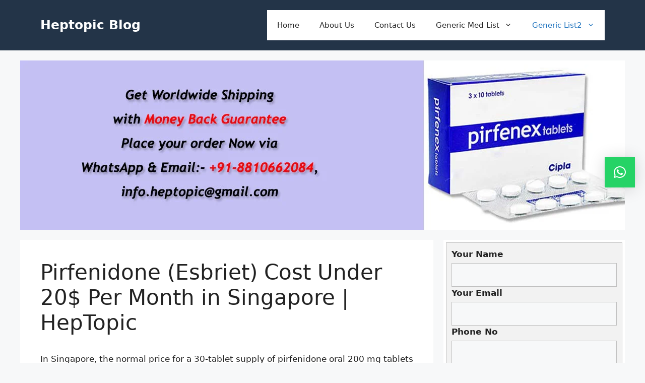

--- FILE ---
content_type: text/html; charset=UTF-8
request_url: https://www.heptopic.com/blog/pirfenidone-cost-in-singapore
body_size: 15298
content:
<!DOCTYPE html>
<html lang="en">
<head>
<meta charset="UTF-8">
<meta name='robots' content='index, follow, max-image-preview:large, max-snippet:-1, max-video-preview:-1' />
<meta name="viewport" content="width=device-width, initial-scale=1">
<!-- This site is optimized with the Yoast SEO plugin v21.8 - https://yoast.com/wordpress/plugins/seo/ -->
<title>Pirfenidone (Esbriet) Cost Under 20$ Per Month in Singapore</title>
<meta name="description" content="Know Pirfenidone cost in Singapore. The price of Pirfenidone (Esbriet) 200 mg capsules is approximately $20 in Singapore, with free worldwide shipping and a money-back guarantee." />
<link rel="canonical" href="https://www.heptopic.com/blog/pirfenidone-cost-in-singapore" />
<meta property="og:locale" content="en_US" />
<meta property="og:type" content="article" />
<meta property="og:title" content="Pirfenidone (Esbriet) Cost Under 20$ Per Month in Singapore" />
<meta property="og:description" content="Know Pirfenidone cost in Singapore. The price of Pirfenidone (Esbriet) 200 mg capsules is approximately $20 in Singapore, with free worldwide shipping and a money-back guarantee." />
<meta property="og:url" content="https://www.heptopic.com/blog/pirfenidone-cost-in-singapore" />
<meta property="og:site_name" content="Heptopic Blog" />
<meta property="og:image" content="https://www.heptopic.com/blog/wp-content/uploads/2023/04/pirfenidone-cost.webp" />
<meta property="og:image:width" content="1200" />
<meta property="og:image:height" content="336" />
<meta property="og:image:type" content="image/webp" />
<meta name="twitter:card" content="summary_large_image" />
<meta name="twitter:label1" content="Est. reading time" />
<meta name="twitter:data1" content="7 minutes" />
<script type="application/ld+json" class="yoast-schema-graph">{"@context":"https://schema.org","@graph":[{"@type":"WebPage","@id":"https://www.heptopic.com/blog/pirfenidone-cost-in-singapore","url":"https://www.heptopic.com/blog/pirfenidone-cost-in-singapore","name":"Pirfenidone (Esbriet) Cost Under 20$ Per Month in Singapore","isPartOf":{"@id":"https://www.heptopic.com/blog/#website"},"primaryImageOfPage":{"@id":"https://www.heptopic.com/blog/pirfenidone-cost-in-singapore#primaryimage"},"image":{"@id":"https://www.heptopic.com/blog/pirfenidone-cost-in-singapore#primaryimage"},"thumbnailUrl":"https://www.heptopic.com/blog/wp-content/uploads/2023/04/pirfenidone-cost.webp","datePublished":"2023-04-27T08:18:41+00:00","dateModified":"2023-04-27T08:18:41+00:00","description":"Know Pirfenidone cost in Singapore. The price of Pirfenidone (Esbriet) 200 mg capsules is approximately $20 in Singapore, with free worldwide shipping and a money-back guarantee.","breadcrumb":{"@id":"https://www.heptopic.com/blog/pirfenidone-cost-in-singapore#breadcrumb"},"inLanguage":"en","potentialAction":[{"@type":"ReadAction","target":["https://www.heptopic.com/blog/pirfenidone-cost-in-singapore"]}]},{"@type":"ImageObject","inLanguage":"en","@id":"https://www.heptopic.com/blog/pirfenidone-cost-in-singapore#primaryimage","url":"https://www.heptopic.com/blog/wp-content/uploads/2023/04/pirfenidone-cost.webp","contentUrl":"https://www.heptopic.com/blog/wp-content/uploads/2023/04/pirfenidone-cost.webp","width":1200,"height":336,"caption":"pirfenidone cost"},{"@type":"BreadcrumbList","@id":"https://www.heptopic.com/blog/pirfenidone-cost-in-singapore#breadcrumb","itemListElement":[{"@type":"ListItem","position":1,"name":"Home","item":"https://www.heptopic.com/blog/"},{"@type":"ListItem","position":2,"name":"Pirfenidone (Esbriet) Cost Under 20$ Per Month in Singapore | HepTopic"}]},{"@type":"WebSite","@id":"https://www.heptopic.com/blog/#website","url":"https://www.heptopic.com/blog/","name":"Heptopic Blog","description":"","potentialAction":[{"@type":"SearchAction","target":{"@type":"EntryPoint","urlTemplate":"https://www.heptopic.com/blog/?s={search_term_string}"},"query-input":"required name=search_term_string"}],"inLanguage":"en"}]}</script>
<!-- / Yoast SEO plugin. -->
<link rel="alternate" type="application/rss+xml" title="Heptopic Blog &raquo; Feed" href="https://www.heptopic.com/blog/feed" />
<link rel="alternate" type="application/rss+xml" title="Heptopic Blog &raquo; Comments Feed" href="https://www.heptopic.com/blog/comments/feed" />
<!-- <link rel='stylesheet' id='wp-block-library-css' href='https://www.heptopic.com/blog/wp-includes/css/dist/block-library/style.min.css?ver=6.4.2' media='all' /> -->
<link rel="stylesheet" type="text/css" href="//www.heptopic.com/blog/wp-content/cache/wpfc-minified/md5vyx0g/2biwj.css" media="all"/>
<style id='classic-theme-styles-inline-css'>
/*! This file is auto-generated */
.wp-block-button__link{color:#fff;background-color:#32373c;border-radius:9999px;box-shadow:none;text-decoration:none;padding:calc(.667em + 2px) calc(1.333em + 2px);font-size:1.125em}.wp-block-file__button{background:#32373c;color:#fff;text-decoration:none}
</style>
<style id='global-styles-inline-css'>
body{--wp--preset--color--black: #000000;--wp--preset--color--cyan-bluish-gray: #abb8c3;--wp--preset--color--white: #ffffff;--wp--preset--color--pale-pink: #f78da7;--wp--preset--color--vivid-red: #cf2e2e;--wp--preset--color--luminous-vivid-orange: #ff6900;--wp--preset--color--luminous-vivid-amber: #fcb900;--wp--preset--color--light-green-cyan: #7bdcb5;--wp--preset--color--vivid-green-cyan: #00d084;--wp--preset--color--pale-cyan-blue: #8ed1fc;--wp--preset--color--vivid-cyan-blue: #0693e3;--wp--preset--color--vivid-purple: #9b51e0;--wp--preset--color--contrast: var(--contrast);--wp--preset--color--contrast-2: var(--contrast-2);--wp--preset--color--contrast-3: var(--contrast-3);--wp--preset--color--base: var(--base);--wp--preset--color--base-2: var(--base-2);--wp--preset--color--base-3: var(--base-3);--wp--preset--color--accent: var(--accent);--wp--preset--gradient--vivid-cyan-blue-to-vivid-purple: linear-gradient(135deg,rgba(6,147,227,1) 0%,rgb(155,81,224) 100%);--wp--preset--gradient--light-green-cyan-to-vivid-green-cyan: linear-gradient(135deg,rgb(122,220,180) 0%,rgb(0,208,130) 100%);--wp--preset--gradient--luminous-vivid-amber-to-luminous-vivid-orange: linear-gradient(135deg,rgba(252,185,0,1) 0%,rgba(255,105,0,1) 100%);--wp--preset--gradient--luminous-vivid-orange-to-vivid-red: linear-gradient(135deg,rgba(255,105,0,1) 0%,rgb(207,46,46) 100%);--wp--preset--gradient--very-light-gray-to-cyan-bluish-gray: linear-gradient(135deg,rgb(238,238,238) 0%,rgb(169,184,195) 100%);--wp--preset--gradient--cool-to-warm-spectrum: linear-gradient(135deg,rgb(74,234,220) 0%,rgb(151,120,209) 20%,rgb(207,42,186) 40%,rgb(238,44,130) 60%,rgb(251,105,98) 80%,rgb(254,248,76) 100%);--wp--preset--gradient--blush-light-purple: linear-gradient(135deg,rgb(255,206,236) 0%,rgb(152,150,240) 100%);--wp--preset--gradient--blush-bordeaux: linear-gradient(135deg,rgb(254,205,165) 0%,rgb(254,45,45) 50%,rgb(107,0,62) 100%);--wp--preset--gradient--luminous-dusk: linear-gradient(135deg,rgb(255,203,112) 0%,rgb(199,81,192) 50%,rgb(65,88,208) 100%);--wp--preset--gradient--pale-ocean: linear-gradient(135deg,rgb(255,245,203) 0%,rgb(182,227,212) 50%,rgb(51,167,181) 100%);--wp--preset--gradient--electric-grass: linear-gradient(135deg,rgb(202,248,128) 0%,rgb(113,206,126) 100%);--wp--preset--gradient--midnight: linear-gradient(135deg,rgb(2,3,129) 0%,rgb(40,116,252) 100%);--wp--preset--font-size--small: 13px;--wp--preset--font-size--medium: 20px;--wp--preset--font-size--large: 36px;--wp--preset--font-size--x-large: 42px;--wp--preset--spacing--20: 0.44rem;--wp--preset--spacing--30: 0.67rem;--wp--preset--spacing--40: 1rem;--wp--preset--spacing--50: 1.5rem;--wp--preset--spacing--60: 2.25rem;--wp--preset--spacing--70: 3.38rem;--wp--preset--spacing--80: 5.06rem;--wp--preset--shadow--natural: 6px 6px 9px rgba(0, 0, 0, 0.2);--wp--preset--shadow--deep: 12px 12px 50px rgba(0, 0, 0, 0.4);--wp--preset--shadow--sharp: 6px 6px 0px rgba(0, 0, 0, 0.2);--wp--preset--shadow--outlined: 6px 6px 0px -3px rgba(255, 255, 255, 1), 6px 6px rgba(0, 0, 0, 1);--wp--preset--shadow--crisp: 6px 6px 0px rgba(0, 0, 0, 1);}:where(.is-layout-flex){gap: 0.5em;}:where(.is-layout-grid){gap: 0.5em;}body .is-layout-flow > .alignleft{float: left;margin-inline-start: 0;margin-inline-end: 2em;}body .is-layout-flow > .alignright{float: right;margin-inline-start: 2em;margin-inline-end: 0;}body .is-layout-flow > .aligncenter{margin-left: auto !important;margin-right: auto !important;}body .is-layout-constrained > .alignleft{float: left;margin-inline-start: 0;margin-inline-end: 2em;}body .is-layout-constrained > .alignright{float: right;margin-inline-start: 2em;margin-inline-end: 0;}body .is-layout-constrained > .aligncenter{margin-left: auto !important;margin-right: auto !important;}body .is-layout-constrained > :where(:not(.alignleft):not(.alignright):not(.alignfull)){max-width: var(--wp--style--global--content-size);margin-left: auto !important;margin-right: auto !important;}body .is-layout-constrained > .alignwide{max-width: var(--wp--style--global--wide-size);}body .is-layout-flex{display: flex;}body .is-layout-flex{flex-wrap: wrap;align-items: center;}body .is-layout-flex > *{margin: 0;}body .is-layout-grid{display: grid;}body .is-layout-grid > *{margin: 0;}:where(.wp-block-columns.is-layout-flex){gap: 2em;}:where(.wp-block-columns.is-layout-grid){gap: 2em;}:where(.wp-block-post-template.is-layout-flex){gap: 1.25em;}:where(.wp-block-post-template.is-layout-grid){gap: 1.25em;}.has-black-color{color: var(--wp--preset--color--black) !important;}.has-cyan-bluish-gray-color{color: var(--wp--preset--color--cyan-bluish-gray) !important;}.has-white-color{color: var(--wp--preset--color--white) !important;}.has-pale-pink-color{color: var(--wp--preset--color--pale-pink) !important;}.has-vivid-red-color{color: var(--wp--preset--color--vivid-red) !important;}.has-luminous-vivid-orange-color{color: var(--wp--preset--color--luminous-vivid-orange) !important;}.has-luminous-vivid-amber-color{color: var(--wp--preset--color--luminous-vivid-amber) !important;}.has-light-green-cyan-color{color: var(--wp--preset--color--light-green-cyan) !important;}.has-vivid-green-cyan-color{color: var(--wp--preset--color--vivid-green-cyan) !important;}.has-pale-cyan-blue-color{color: var(--wp--preset--color--pale-cyan-blue) !important;}.has-vivid-cyan-blue-color{color: var(--wp--preset--color--vivid-cyan-blue) !important;}.has-vivid-purple-color{color: var(--wp--preset--color--vivid-purple) !important;}.has-black-background-color{background-color: var(--wp--preset--color--black) !important;}.has-cyan-bluish-gray-background-color{background-color: var(--wp--preset--color--cyan-bluish-gray) !important;}.has-white-background-color{background-color: var(--wp--preset--color--white) !important;}.has-pale-pink-background-color{background-color: var(--wp--preset--color--pale-pink) !important;}.has-vivid-red-background-color{background-color: var(--wp--preset--color--vivid-red) !important;}.has-luminous-vivid-orange-background-color{background-color: var(--wp--preset--color--luminous-vivid-orange) !important;}.has-luminous-vivid-amber-background-color{background-color: var(--wp--preset--color--luminous-vivid-amber) !important;}.has-light-green-cyan-background-color{background-color: var(--wp--preset--color--light-green-cyan) !important;}.has-vivid-green-cyan-background-color{background-color: var(--wp--preset--color--vivid-green-cyan) !important;}.has-pale-cyan-blue-background-color{background-color: var(--wp--preset--color--pale-cyan-blue) !important;}.has-vivid-cyan-blue-background-color{background-color: var(--wp--preset--color--vivid-cyan-blue) !important;}.has-vivid-purple-background-color{background-color: var(--wp--preset--color--vivid-purple) !important;}.has-black-border-color{border-color: var(--wp--preset--color--black) !important;}.has-cyan-bluish-gray-border-color{border-color: var(--wp--preset--color--cyan-bluish-gray) !important;}.has-white-border-color{border-color: var(--wp--preset--color--white) !important;}.has-pale-pink-border-color{border-color: var(--wp--preset--color--pale-pink) !important;}.has-vivid-red-border-color{border-color: var(--wp--preset--color--vivid-red) !important;}.has-luminous-vivid-orange-border-color{border-color: var(--wp--preset--color--luminous-vivid-orange) !important;}.has-luminous-vivid-amber-border-color{border-color: var(--wp--preset--color--luminous-vivid-amber) !important;}.has-light-green-cyan-border-color{border-color: var(--wp--preset--color--light-green-cyan) !important;}.has-vivid-green-cyan-border-color{border-color: var(--wp--preset--color--vivid-green-cyan) !important;}.has-pale-cyan-blue-border-color{border-color: var(--wp--preset--color--pale-cyan-blue) !important;}.has-vivid-cyan-blue-border-color{border-color: var(--wp--preset--color--vivid-cyan-blue) !important;}.has-vivid-purple-border-color{border-color: var(--wp--preset--color--vivid-purple) !important;}.has-vivid-cyan-blue-to-vivid-purple-gradient-background{background: var(--wp--preset--gradient--vivid-cyan-blue-to-vivid-purple) !important;}.has-light-green-cyan-to-vivid-green-cyan-gradient-background{background: var(--wp--preset--gradient--light-green-cyan-to-vivid-green-cyan) !important;}.has-luminous-vivid-amber-to-luminous-vivid-orange-gradient-background{background: var(--wp--preset--gradient--luminous-vivid-amber-to-luminous-vivid-orange) !important;}.has-luminous-vivid-orange-to-vivid-red-gradient-background{background: var(--wp--preset--gradient--luminous-vivid-orange-to-vivid-red) !important;}.has-very-light-gray-to-cyan-bluish-gray-gradient-background{background: var(--wp--preset--gradient--very-light-gray-to-cyan-bluish-gray) !important;}.has-cool-to-warm-spectrum-gradient-background{background: var(--wp--preset--gradient--cool-to-warm-spectrum) !important;}.has-blush-light-purple-gradient-background{background: var(--wp--preset--gradient--blush-light-purple) !important;}.has-blush-bordeaux-gradient-background{background: var(--wp--preset--gradient--blush-bordeaux) !important;}.has-luminous-dusk-gradient-background{background: var(--wp--preset--gradient--luminous-dusk) !important;}.has-pale-ocean-gradient-background{background: var(--wp--preset--gradient--pale-ocean) !important;}.has-electric-grass-gradient-background{background: var(--wp--preset--gradient--electric-grass) !important;}.has-midnight-gradient-background{background: var(--wp--preset--gradient--midnight) !important;}.has-small-font-size{font-size: var(--wp--preset--font-size--small) !important;}.has-medium-font-size{font-size: var(--wp--preset--font-size--medium) !important;}.has-large-font-size{font-size: var(--wp--preset--font-size--large) !important;}.has-x-large-font-size{font-size: var(--wp--preset--font-size--x-large) !important;}
.wp-block-navigation a:where(:not(.wp-element-button)){color: inherit;}
:where(.wp-block-post-template.is-layout-flex){gap: 1.25em;}:where(.wp-block-post-template.is-layout-grid){gap: 1.25em;}
:where(.wp-block-columns.is-layout-flex){gap: 2em;}:where(.wp-block-columns.is-layout-grid){gap: 2em;}
.wp-block-pullquote{font-size: 1.5em;line-height: 1.6;}
</style>
<!-- <link rel='stylesheet' id='allow-webp-image-css' href='https://www.heptopic.com/blog/wp-content/plugins/allow-webp-image/public/css/allow-webp-image-public.css?ver=1.0.1' media='all' /> -->
<!-- <link rel='stylesheet' id='sow-contact-form-default-561e98a1c438-css' href='https://www.heptopic.com/blog/wp-content/uploads/siteorigin-widgets/sow-contact-form-default-561e98a1c438.css?ver=6.4.2' media='all' /> -->
<!-- <link rel='stylesheet' id='generate-widget-areas-css' href='https://www.heptopic.com/blog/wp-content/themes/generatepress/assets/css/components/widget-areas.min.css?ver=3.3.1' media='all' /> -->
<!-- <link rel='stylesheet' id='generate-style-css' href='https://www.heptopic.com/blog/wp-content/themes/generatepress/assets/css/main.min.css?ver=3.3.1' media='all' /> -->
<link rel="stylesheet" type="text/css" href="//www.heptopic.com/blog/wp-content/cache/wpfc-minified/qm3hcsaj/2biwj.css" media="all"/>
<style id='generate-style-inline-css'>
body{background-color:var(--base-2);color:var(--contrast);}a{color:var(--accent);}a{text-decoration:underline;}.entry-title a, .site-branding a, a.button, .wp-block-button__link, .main-navigation a{text-decoration:none;}a:hover, a:focus, a:active{color:var(--contrast);}.wp-block-group__inner-container{max-width:1200px;margin-left:auto;margin-right:auto;}:root{--contrast:#222222;--contrast-2:#575760;--contrast-3:#b2b2be;--base:#f0f0f0;--base-2:#f7f8f9;--base-3:#ffffff;--accent:#1e73be;}:root .has-contrast-color{color:var(--contrast);}:root .has-contrast-background-color{background-color:var(--contrast);}:root .has-contrast-2-color{color:var(--contrast-2);}:root .has-contrast-2-background-color{background-color:var(--contrast-2);}:root .has-contrast-3-color{color:var(--contrast-3);}:root .has-contrast-3-background-color{background-color:var(--contrast-3);}:root .has-base-color{color:var(--base);}:root .has-base-background-color{background-color:var(--base);}:root .has-base-2-color{color:var(--base-2);}:root .has-base-2-background-color{background-color:var(--base-2);}:root .has-base-3-color{color:var(--base-3);}:root .has-base-3-background-color{background-color:var(--base-3);}:root .has-accent-color{color:var(--accent);}:root .has-accent-background-color{background-color:var(--accent);}.top-bar{background-color:#636363;color:#ffffff;}.top-bar a{color:#ffffff;}.top-bar a:hover{color:#303030;}.site-header{background-color:#233448;}.main-title a,.main-title a:hover{color:var(--base-3);}.site-description{color:var(--contrast-2);}.main-navigation,.main-navigation ul ul{background-color:var(--base-3);}.main-navigation .main-nav ul li a, .main-navigation .menu-toggle, .main-navigation .menu-bar-items{color:var(--contrast);}.main-navigation .main-nav ul li:not([class*="current-menu-"]):hover > a, .main-navigation .main-nav ul li:not([class*="current-menu-"]):focus > a, .main-navigation .main-nav ul li.sfHover:not([class*="current-menu-"]) > a, .main-navigation .menu-bar-item:hover > a, .main-navigation .menu-bar-item.sfHover > a{color:var(--accent);}button.menu-toggle:hover,button.menu-toggle:focus{color:var(--contrast);}.main-navigation .main-nav ul li[class*="current-menu-"] > a{color:var(--accent);}.navigation-search input[type="search"],.navigation-search input[type="search"]:active, .navigation-search input[type="search"]:focus, .main-navigation .main-nav ul li.search-item.active > a, .main-navigation .menu-bar-items .search-item.active > a{color:var(--accent);}.main-navigation ul ul{background-color:var(--base);}.separate-containers .inside-article, .separate-containers .comments-area, .separate-containers .page-header, .one-container .container, .separate-containers .paging-navigation, .inside-page-header{background-color:var(--base-3);}.entry-title a{color:var(--contrast);}.entry-title a:hover{color:var(--contrast-2);}.entry-meta{color:var(--contrast-2);}.sidebar .widget{background-color:var(--base-3);}.footer-widgets{background-color:var(--base-3);}.site-info{color:var(--base-3);background-color:#233448;}.site-info a{color:var(--base-3);}input[type="text"],input[type="email"],input[type="url"],input[type="password"],input[type="search"],input[type="tel"],input[type="number"],textarea,select{color:var(--contrast);background-color:var(--base-2);border-color:var(--base);}input[type="text"]:focus,input[type="email"]:focus,input[type="url"]:focus,input[type="password"]:focus,input[type="search"]:focus,input[type="tel"]:focus,input[type="number"]:focus,textarea:focus,select:focus{color:var(--contrast);background-color:var(--base-2);border-color:var(--contrast-3);}button,html input[type="button"],input[type="reset"],input[type="submit"],a.button,a.wp-block-button__link:not(.has-background){color:#ffffff;background-color:#55555e;}button:hover,html input[type="button"]:hover,input[type="reset"]:hover,input[type="submit"]:hover,a.button:hover,button:focus,html input[type="button"]:focus,input[type="reset"]:focus,input[type="submit"]:focus,a.button:focus,a.wp-block-button__link:not(.has-background):active,a.wp-block-button__link:not(.has-background):focus,a.wp-block-button__link:not(.has-background):hover{color:#ffffff;background-color:#3f4047;}a.generate-back-to-top{background-color:rgba( 0,0,0,0.4 );color:#ffffff;}a.generate-back-to-top:hover,a.generate-back-to-top:focus{background-color:rgba( 0,0,0,0.6 );color:#ffffff;}:root{--gp-search-modal-bg-color:var(--base-3);--gp-search-modal-text-color:var(--contrast);--gp-search-modal-overlay-bg-color:rgba(0,0,0,0.2);}@media (max-width:768px){.main-navigation .menu-bar-item:hover > a, .main-navigation .menu-bar-item.sfHover > a{background:none;color:var(--contrast);}}.nav-below-header .main-navigation .inside-navigation.grid-container, .nav-above-header .main-navigation .inside-navigation.grid-container{padding:0px 20px 0px 20px;}.site-main .wp-block-group__inner-container{padding:40px;}.separate-containers .paging-navigation{padding-top:20px;padding-bottom:20px;}.entry-content .alignwide, body:not(.no-sidebar) .entry-content .alignfull{margin-left:-40px;width:calc(100% + 80px);max-width:calc(100% + 80px);}.rtl .menu-item-has-children .dropdown-menu-toggle{padding-left:20px;}.rtl .main-navigation .main-nav ul li.menu-item-has-children > a{padding-right:20px;}@media (max-width:768px){.separate-containers .inside-article, .separate-containers .comments-area, .separate-containers .page-header, .separate-containers .paging-navigation, .one-container .site-content, .inside-page-header{padding:30px;}.site-main .wp-block-group__inner-container{padding:30px;}.inside-top-bar{padding-right:30px;padding-left:30px;}.inside-header{padding-right:30px;padding-left:30px;}.widget-area .widget{padding-top:30px;padding-right:30px;padding-bottom:30px;padding-left:30px;}.footer-widgets-container{padding-top:30px;padding-right:30px;padding-bottom:30px;padding-left:30px;}.inside-site-info{padding-right:30px;padding-left:30px;}.entry-content .alignwide, body:not(.no-sidebar) .entry-content .alignfull{margin-left:-30px;width:calc(100% + 60px);max-width:calc(100% + 60px);}.one-container .site-main .paging-navigation{margin-bottom:20px;}}/* End cached CSS */.is-right-sidebar{width:30%;}.is-left-sidebar{width:30%;}.site-content .content-area{width:70%;}@media (max-width:768px){.main-navigation .menu-toggle,.sidebar-nav-mobile:not(#sticky-placeholder){display:block;}.main-navigation ul,.gen-sidebar-nav,.main-navigation:not(.slideout-navigation):not(.toggled) .main-nav > ul,.has-inline-mobile-toggle #site-navigation .inside-navigation > *:not(.navigation-search):not(.main-nav){display:none;}.nav-align-right .inside-navigation,.nav-align-center .inside-navigation{justify-content:space-between;}.has-inline-mobile-toggle .mobile-menu-control-wrapper{display:flex;flex-wrap:wrap;}.has-inline-mobile-toggle .inside-header{flex-direction:row;text-align:left;flex-wrap:wrap;}.has-inline-mobile-toggle .header-widget,.has-inline-mobile-toggle #site-navigation{flex-basis:100%;}.nav-float-left .has-inline-mobile-toggle #site-navigation{order:10;}}
</style>
<!-- <link rel='stylesheet' id='qlwapp-css' href='https://www.heptopic.com/blog/wp-content/plugins/wp-whatsapp-chat/build/frontend/css/style.css?ver=7.2.2' media='all' /> -->
<link rel="stylesheet" type="text/css" href="//www.heptopic.com/blog/wp-content/cache/wpfc-minified/8a87svhp/2biwj.css" media="all"/>
<script src='//www.heptopic.com/blog/wp-content/cache/wpfc-minified/lz1qm8q0/2biwj.js' type="text/javascript"></script>
<!-- <script src="https://www.heptopic.com/blog/wp-includes/js/jquery/jquery.min.js?ver=3.7.1" id="jquery-core-js"></script> -->
<!-- <script src="https://www.heptopic.com/blog/wp-includes/js/jquery/jquery-migrate.min.js?ver=3.4.1" id="jquery-migrate-js"></script> -->
<!-- <script src="https://www.heptopic.com/blog/wp-content/plugins/allow-webp-image/public/js/allow-webp-image-public.js?ver=1.0.1" id="allow-webp-image-js"></script> -->
<script id="sow-contact-js-extra">
var sowContact = {"scrollto":"1","scrollto_offset":"0"};
</script>
<script src='//www.heptopic.com/blog/wp-content/cache/wpfc-minified/ld53nyn9/2biwj.js' type="text/javascript"></script>
<!-- <script src="https://www.heptopic.com/blog/wp-content/plugins/so-widgets-bundle/widgets/contact/js/contact.min.js?ver=1.57.0" id="sow-contact-js"></script> -->
<link rel="https://api.w.org/" href="https://www.heptopic.com/blog/wp-json/" /><link rel="alternate" type="application/json" href="https://www.heptopic.com/blog/wp-json/wp/v2/pages/398" /><link rel="EditURI" type="application/rsd+xml" title="RSD" href="https://www.heptopic.com/blog/xmlrpc.php?rsd" />
<meta name="generator" content="WordPress 6.4.2" />
<link rel='shortlink' href='https://www.heptopic.com/blog/?p=398' />
<link rel="alternate" type="application/json+oembed" href="https://www.heptopic.com/blog/wp-json/oembed/1.0/embed?url=https%3A%2F%2Fwww.heptopic.com%2Fblog%2Fpirfenidone-cost-in-singapore" />
<link rel="alternate" type="text/xml+oembed" href="https://www.heptopic.com/blog/wp-json/oembed/1.0/embed?url=https%3A%2F%2Fwww.heptopic.com%2Fblog%2Fpirfenidone-cost-in-singapore&#038;format=xml" />
<style id="wp-custom-css">
.footer-bar-align-right .copyright-bar {
order: -20;
margin-right: auto;
display: none;
}
.widget-area .widget {
padding: 5px;
}
</style>
<style>
:root {
--qlwapp-scheme-font-family:inherit;--qlwapp-scheme-font-size:18px;--qlwapp-scheme-icon-size:60px;--qlwapp-scheme-icon-font-size:24px;--qlwapp-button-animation-name:none;				}
</style>
</head>
<body class="page-template-default page page-id-398 wp-embed-responsive right-sidebar nav-float-right separate-containers header-aligned-left dropdown-hover featured-image-active" itemtype="https://schema.org/WebPage" itemscope>
<a class="screen-reader-text skip-link" href="#content" title="Skip to content">Skip to content</a>		<header class="site-header has-inline-mobile-toggle" id="masthead" aria-label="Site"  itemtype="https://schema.org/WPHeader" itemscope>
<div class="inside-header grid-container">
<div class="site-branding">
<p class="main-title" itemprop="headline">
<a href="https://www.heptopic.com/blog/" rel="home">
Heptopic Blog
</a>
</p>
</div>	<nav class="main-navigation mobile-menu-control-wrapper" id="mobile-menu-control-wrapper" aria-label="Mobile Toggle">
<div class="menu-bar-items"></div>		<button data-nav="site-navigation" class="menu-toggle" aria-controls="primary-menu" aria-expanded="false">
<span class="gp-icon icon-menu-bars"><svg viewBox="0 0 512 512" aria-hidden="true" xmlns="http://www.w3.org/2000/svg" width="1em" height="1em"><path d="M0 96c0-13.255 10.745-24 24-24h464c13.255 0 24 10.745 24 24s-10.745 24-24 24H24c-13.255 0-24-10.745-24-24zm0 160c0-13.255 10.745-24 24-24h464c13.255 0 24 10.745 24 24s-10.745 24-24 24H24c-13.255 0-24-10.745-24-24zm0 160c0-13.255 10.745-24 24-24h464c13.255 0 24 10.745 24 24s-10.745 24-24 24H24c-13.255 0-24-10.745-24-24z" /></svg><svg viewBox="0 0 512 512" aria-hidden="true" xmlns="http://www.w3.org/2000/svg" width="1em" height="1em"><path d="M71.029 71.029c9.373-9.372 24.569-9.372 33.942 0L256 222.059l151.029-151.03c9.373-9.372 24.569-9.372 33.942 0 9.372 9.373 9.372 24.569 0 33.942L289.941 256l151.03 151.029c9.372 9.373 9.372 24.569 0 33.942-9.373 9.372-24.569 9.372-33.942 0L256 289.941l-151.029 151.03c-9.373 9.372-24.569 9.372-33.942 0-9.372-9.373-9.372-24.569 0-33.942L222.059 256 71.029 104.971c-9.372-9.373-9.372-24.569 0-33.942z" /></svg></span><span class="screen-reader-text">Menu</span>		</button>
</nav>
<nav class="main-navigation has-menu-bar-items sub-menu-right" id="site-navigation" aria-label="Primary"  itemtype="https://schema.org/SiteNavigationElement" itemscope>
<div class="inside-navigation grid-container">
<button class="menu-toggle" aria-controls="primary-menu" aria-expanded="false">
<span class="gp-icon icon-menu-bars"><svg viewBox="0 0 512 512" aria-hidden="true" xmlns="http://www.w3.org/2000/svg" width="1em" height="1em"><path d="M0 96c0-13.255 10.745-24 24-24h464c13.255 0 24 10.745 24 24s-10.745 24-24 24H24c-13.255 0-24-10.745-24-24zm0 160c0-13.255 10.745-24 24-24h464c13.255 0 24 10.745 24 24s-10.745 24-24 24H24c-13.255 0-24-10.745-24-24zm0 160c0-13.255 10.745-24 24-24h464c13.255 0 24 10.745 24 24s-10.745 24-24 24H24c-13.255 0-24-10.745-24-24z" /></svg><svg viewBox="0 0 512 512" aria-hidden="true" xmlns="http://www.w3.org/2000/svg" width="1em" height="1em"><path d="M71.029 71.029c9.373-9.372 24.569-9.372 33.942 0L256 222.059l151.029-151.03c9.373-9.372 24.569-9.372 33.942 0 9.372 9.373 9.372 24.569 0 33.942L289.941 256l151.03 151.029c9.372 9.373 9.372 24.569 0 33.942-9.373 9.372-24.569 9.372-33.942 0L256 289.941l-151.029 151.03c-9.373 9.372-24.569 9.372-33.942 0-9.372-9.373-9.372-24.569 0-33.942L222.059 256 71.029 104.971c-9.372-9.373-9.372-24.569 0-33.942z" /></svg></span><span class="mobile-menu">Menu</span>				</button>
<div id="primary-menu" class="main-nav"><ul id="menu-menu-1" class=" menu sf-menu"><li id="menu-item-321" class="menu-item menu-item-type-custom menu-item-object-custom menu-item-321"><a href="https://www.heptopic.com/">Home</a></li>
<li id="menu-item-19" class="menu-item menu-item-type-custom menu-item-object-custom menu-item-19"><a href="https://www.heptopic.com/about">About Us</a></li>
<li id="menu-item-20" class="menu-item menu-item-type-custom menu-item-object-custom menu-item-20"><a href="https://www.heptopic.com/contact">Contact Us</a></li>
<li id="menu-item-739" class="menu-item menu-item-type-custom menu-item-object-custom menu-item-has-children menu-item-739"><a href="#">Generic Med List<span role="presentation" class="dropdown-menu-toggle"><span class="gp-icon icon-arrow"><svg viewBox="0 0 330 512" aria-hidden="true" xmlns="http://www.w3.org/2000/svg" width="1em" height="1em"><path d="M305.913 197.085c0 2.266-1.133 4.815-2.833 6.514L171.087 335.593c-1.7 1.7-4.249 2.832-6.515 2.832s-4.815-1.133-6.515-2.832L26.064 203.599c-1.7-1.7-2.832-4.248-2.832-6.514s1.132-4.816 2.832-6.515l14.162-14.163c1.7-1.699 3.966-2.832 6.515-2.832 2.266 0 4.815 1.133 6.515 2.832l111.316 111.317 111.316-111.317c1.7-1.699 4.249-2.832 6.515-2.832s4.815 1.133 6.515 2.832l14.162 14.163c1.7 1.7 2.833 4.249 2.833 6.515z" /></svg></span></span></a>
<ul class="sub-menu">
<li id="menu-item-740" class="menu-item menu-item-type-custom menu-item-object-custom menu-item-has-children menu-item-740"><a href="https://www.heptopic.com/blog/abiraterone-cost-in-usa">Abiraterone<span role="presentation" class="dropdown-menu-toggle"><span class="gp-icon icon-arrow-right"><svg viewBox="0 0 192 512" aria-hidden="true" xmlns="http://www.w3.org/2000/svg" width="1em" height="1em" fill-rule="evenodd" clip-rule="evenodd" stroke-linejoin="round" stroke-miterlimit="1.414"><path d="M178.425 256.001c0 2.266-1.133 4.815-2.832 6.515L43.599 394.509c-1.7 1.7-4.248 2.833-6.514 2.833s-4.816-1.133-6.515-2.833l-14.163-14.162c-1.699-1.7-2.832-3.966-2.832-6.515 0-2.266 1.133-4.815 2.832-6.515l111.317-111.316L16.407 144.685c-1.699-1.7-2.832-4.249-2.832-6.515s1.133-4.815 2.832-6.515l14.163-14.162c1.7-1.7 4.249-2.833 6.515-2.833s4.815 1.133 6.514 2.833l131.994 131.993c1.7 1.7 2.832 4.249 2.832 6.515z" fill-rule="nonzero" /></svg></span></span></a>
<ul class="sub-menu">
<li id="menu-item-741" class="menu-item menu-item-type-custom menu-item-object-custom menu-item-741"><a href="https://www.heptopic.com/blog/abiraterone-cost-in-australia">Abiraterone Cost Australia</a></li>
<li id="menu-item-742" class="menu-item menu-item-type-custom menu-item-object-custom menu-item-742"><a href="https://www.heptopic.com/blog/abiraterone-cost-in-canada">Abiraterone Cost Canada</a></li>
<li id="menu-item-743" class="menu-item menu-item-type-custom menu-item-object-custom menu-item-743"><a href="https://www.heptopic.com/blog/abiraterone-cost-in-france">Abiraterone Cost France</a></li>
<li id="menu-item-744" class="menu-item menu-item-type-custom menu-item-object-custom menu-item-744"><a href="https://www.heptopic.com/blog/abiraterone-cost-in-india">Abiraterone Cost India</a></li>
<li id="menu-item-745" class="menu-item menu-item-type-custom menu-item-object-custom menu-item-745"><a href="https://www.heptopic.com/blog/abiraterone-cost-in-malaysia">Abiraterone Cost Malaysia</a></li>
<li id="menu-item-746" class="menu-item menu-item-type-custom menu-item-object-custom menu-item-746"><a href="https://www.heptopic.com/blog/abiraterone-cost-in-mexico">Abiraterone Cost Mexico</a></li>
<li id="menu-item-747" class="menu-item menu-item-type-custom menu-item-object-custom menu-item-747"><a href="https://www.heptopic.com/blog/abiraterone-cost-in-philippines">Abiraterone Cost Philippines</a></li>
<li id="menu-item-748" class="menu-item menu-item-type-custom menu-item-object-custom menu-item-748"><a href="https://www.heptopic.com/blog/abiraterone-cost-in-uk">Abiraterone Cost Uk</a></li>
</ul>
</li>
<li id="menu-item-749" class="menu-item menu-item-type-custom menu-item-object-custom menu-item-has-children menu-item-749"><a href="https://www.heptopic.com/blog/atripla-cost-in-usa">Atripla<span role="presentation" class="dropdown-menu-toggle"><span class="gp-icon icon-arrow-right"><svg viewBox="0 0 192 512" aria-hidden="true" xmlns="http://www.w3.org/2000/svg" width="1em" height="1em" fill-rule="evenodd" clip-rule="evenodd" stroke-linejoin="round" stroke-miterlimit="1.414"><path d="M178.425 256.001c0 2.266-1.133 4.815-2.832 6.515L43.599 394.509c-1.7 1.7-4.248 2.833-6.514 2.833s-4.816-1.133-6.515-2.833l-14.163-14.162c-1.699-1.7-2.832-3.966-2.832-6.515 0-2.266 1.133-4.815 2.832-6.515l111.317-111.316L16.407 144.685c-1.699-1.7-2.832-4.249-2.832-6.515s1.133-4.815 2.832-6.515l14.163-14.162c1.7-1.7 4.249-2.833 6.515-2.833s4.815 1.133 6.514 2.833l131.994 131.993c1.7 1.7 2.832 4.249 2.832 6.515z" fill-rule="nonzero" /></svg></span></span></a>
<ul class="sub-menu">
<li id="menu-item-750" class="menu-item menu-item-type-custom menu-item-object-custom menu-item-750"><a href="https://www.heptopic.com/blog/atripla-cost-in-albania">Atripla Cost Albania</a></li>
<li id="menu-item-751" class="menu-item menu-item-type-custom menu-item-object-custom menu-item-751"><a href="https://www.heptopic.com/blog/atripla-cost-in-argentina">Atripla Cost Argentina</a></li>
<li id="menu-item-752" class="menu-item menu-item-type-custom menu-item-object-custom menu-item-752"><a href="https://www.heptopic.com/blog/atripla-cost-in-canada">Atripla Cost Canada</a></li>
<li id="menu-item-753" class="menu-item menu-item-type-custom menu-item-object-custom menu-item-753"><a href="https://www.heptopic.com/blog/atripla-cost-in-china">Atripla Cost China</a></li>
<li id="menu-item-754" class="menu-item menu-item-type-custom menu-item-object-custom menu-item-754"><a href="https://www.heptopic.com/blog/atripla-cost-in-ecuador">Atripla Cost Ecuador</a></li>
<li id="menu-item-755" class="menu-item menu-item-type-custom menu-item-object-custom menu-item-755"><a href="https://www.heptopic.com/blog/atripla-cost-in-europe">Atripla Cost Europe</a></li>
<li id="menu-item-756" class="menu-item menu-item-type-custom menu-item-object-custom menu-item-756"><a href="https://www.heptopic.com/blog/atripla-cost-in-india">Atripla Cost India</a></li>
<li id="menu-item-757" class="menu-item menu-item-type-custom menu-item-object-custom menu-item-757"><a href="https://www.heptopic.com/blog/atripla-cost-in-malaysia">Atripla Cost Malaysia</a></li>
<li id="menu-item-758" class="menu-item menu-item-type-custom menu-item-object-custom menu-item-758"><a href="https://www.heptopic.com/blog/atripla-cost-in-mexico">Atripla Cost Mexico</a></li>
<li id="menu-item-759" class="menu-item menu-item-type-custom menu-item-object-custom menu-item-759"><a href="https://www.heptopic.com/blog/atripla-cost-in-philippines">Atripla Cost Philippines</a></li>
<li id="menu-item-760" class="menu-item menu-item-type-custom menu-item-object-custom menu-item-760"><a href="https://www.heptopic.com/blog/atripla-cost-in-singapore">Atripla Cost Singapore</a></li>
<li id="menu-item-761" class="menu-item menu-item-type-custom menu-item-object-custom menu-item-761"><a href="https://www.heptopic.com/blog/atripla-cost-in-south-africa">Atripla Cost South Africa</a></li>
<li id="menu-item-762" class="menu-item menu-item-type-custom menu-item-object-custom menu-item-762"><a href="https://www.heptopic.com/blog/atripla-cost-in-spain">Atripla Cost Spain</a></li>
<li id="menu-item-763" class="menu-item menu-item-type-custom menu-item-object-custom menu-item-763"><a href="https://www.heptopic.com/blog/atripla-cost-in-thailand">Atripla Cost Thailand</a></li>
<li id="menu-item-764" class="menu-item menu-item-type-custom menu-item-object-custom menu-item-764"><a href="https://www.heptopic.com/blog/atripla-cost-in-turkey">Atripla Cost Turkey</a></li>
<li id="menu-item-765" class="menu-item menu-item-type-custom menu-item-object-custom menu-item-765"><a href="https://www.heptopic.com/blog/atripla-cost-in-uk">Atripla Cost Uk</a></li>
</ul>
</li>
<li id="menu-item-766" class="menu-item menu-item-type-custom menu-item-object-custom menu-item-has-children menu-item-766"><a href="https://www.heptopic.com/blog/bortezomib-cost-in-usa">Bortezomib<span role="presentation" class="dropdown-menu-toggle"><span class="gp-icon icon-arrow-right"><svg viewBox="0 0 192 512" aria-hidden="true" xmlns="http://www.w3.org/2000/svg" width="1em" height="1em" fill-rule="evenodd" clip-rule="evenodd" stroke-linejoin="round" stroke-miterlimit="1.414"><path d="M178.425 256.001c0 2.266-1.133 4.815-2.832 6.515L43.599 394.509c-1.7 1.7-4.248 2.833-6.514 2.833s-4.816-1.133-6.515-2.833l-14.163-14.162c-1.699-1.7-2.832-3.966-2.832-6.515 0-2.266 1.133-4.815 2.832-6.515l111.317-111.316L16.407 144.685c-1.699-1.7-2.832-4.249-2.832-6.515s1.133-4.815 2.832-6.515l14.163-14.162c1.7-1.7 4.249-2.833 6.515-2.833s4.815 1.133 6.514 2.833l131.994 131.993c1.7 1.7 2.832 4.249 2.832 6.515z" fill-rule="nonzero" /></svg></span></span></a>
<ul class="sub-menu">
<li id="menu-item-767" class="menu-item menu-item-type-custom menu-item-object-custom menu-item-767"><a href="https://www.heptopic.com/blog/bortezomib-cost-in-australia">Bortezomib Cost Australia</a></li>
<li id="menu-item-768" class="menu-item menu-item-type-custom menu-item-object-custom menu-item-768"><a href="https://www.heptopic.com/blog/bortezomib-cost-in-egypt">Bortezomib Cost Egypt</a></li>
<li id="menu-item-769" class="menu-item menu-item-type-custom menu-item-object-custom menu-item-769"><a href="https://www.heptopic.com/blog/bortezomib-cost-in-india">Bortezomib Cost India</a></li>
<li id="menu-item-770" class="menu-item menu-item-type-custom menu-item-object-custom menu-item-770"><a href="https://www.heptopic.com/blog/bortezomib-cost-in-lebanon">Bortezomib Cost Lebanon</a></li>
<li id="menu-item-771" class="menu-item menu-item-type-custom menu-item-object-custom menu-item-771"><a href="https://www.heptopic.com/blog/bortezomib-cost-in-malaysia">Bortezomib Cost Malaysia</a></li>
<li id="menu-item-772" class="menu-item menu-item-type-custom menu-item-object-custom menu-item-772"><a href="https://www.heptopic.com/blog/bortezomib-cost-in-mexico">Bortezomib Cost Mexico</a></li>
<li id="menu-item-773" class="menu-item menu-item-type-custom menu-item-object-custom menu-item-773"><a href="https://www.heptopic.com/blog/bortezomib-cost-in-philippines">Bortezomib Cost Philippines</a></li>
<li id="menu-item-774" class="menu-item menu-item-type-custom menu-item-object-custom menu-item-774"><a href="https://www.heptopic.com/blog/bortezomib-cost-in-uae">Bortezomib Cost Uae</a></li>
<li id="menu-item-775" class="menu-item menu-item-type-custom menu-item-object-custom menu-item-775"><a href="https://www.heptopic.com/blog/bortezomib-cost-in-uk">Bortezomib Cost Uk</a></li>
</ul>
</li>
<li id="menu-item-776" class="menu-item menu-item-type-custom menu-item-object-custom menu-item-has-children menu-item-776"><a href="https://www.heptopic.com/blog/bosutinib-cost-in-usa">Bosutinib<span role="presentation" class="dropdown-menu-toggle"><span class="gp-icon icon-arrow-right"><svg viewBox="0 0 192 512" aria-hidden="true" xmlns="http://www.w3.org/2000/svg" width="1em" height="1em" fill-rule="evenodd" clip-rule="evenodd" stroke-linejoin="round" stroke-miterlimit="1.414"><path d="M178.425 256.001c0 2.266-1.133 4.815-2.832 6.515L43.599 394.509c-1.7 1.7-4.248 2.833-6.514 2.833s-4.816-1.133-6.515-2.833l-14.163-14.162c-1.699-1.7-2.832-3.966-2.832-6.515 0-2.266 1.133-4.815 2.832-6.515l111.317-111.316L16.407 144.685c-1.699-1.7-2.832-4.249-2.832-6.515s1.133-4.815 2.832-6.515l14.163-14.162c1.7-1.7 4.249-2.833 6.515-2.833s4.815 1.133 6.514 2.833l131.994 131.993c1.7 1.7 2.832 4.249 2.832 6.515z" fill-rule="nonzero" /></svg></span></span></a>
<ul class="sub-menu">
<li id="menu-item-777" class="menu-item menu-item-type-custom menu-item-object-custom menu-item-777"><a href="https://www.heptopic.com/blog/bosutinib-cost-in-australia">Bosutinib Cost Australia</a></li>
<li id="menu-item-778" class="menu-item menu-item-type-custom menu-item-object-custom menu-item-778"><a href="https://www.heptopic.com/blog/bosutinib-cost-in-canada">Bosutinib Cost Canada</a></li>
<li id="menu-item-779" class="menu-item menu-item-type-custom menu-item-object-custom menu-item-779"><a href="https://www.heptopic.com/blog/bosutinib-cost-in-malaysia">Bosutinib Cost Malaysia</a></li>
<li id="menu-item-780" class="menu-item menu-item-type-custom menu-item-object-custom menu-item-780"><a href="https://www.heptopic.com/blog/bosutinib-cost-in-philippines">Bosutinib Cost Philippines</a></li>
<li id="menu-item-781" class="menu-item menu-item-type-custom menu-item-object-custom menu-item-781"><a href="https://www.heptopic.com/blog/bosutinib-cost-in-singapore">Bosutinib Cost Singapore</a></li>
<li id="menu-item-782" class="menu-item menu-item-type-custom menu-item-object-custom menu-item-782"><a href="https://www.heptopic.com/blog/bosutinib-cost-in-uae">Bosutinib Cost Uae</a></li>
<li id="menu-item-783" class="menu-item menu-item-type-custom menu-item-object-custom menu-item-783"><a href="https://www.heptopic.com/blog/bosutinib-cost-in-uk">Bosutinib Cost Uk</a></li>
</ul>
</li>
<li id="menu-item-784" class="menu-item menu-item-type-custom menu-item-object-custom menu-item-has-children menu-item-784"><a href="https://www.heptopic.com/blog/cabozantinib-cost-in-usa">Cabozantinib<span role="presentation" class="dropdown-menu-toggle"><span class="gp-icon icon-arrow-right"><svg viewBox="0 0 192 512" aria-hidden="true" xmlns="http://www.w3.org/2000/svg" width="1em" height="1em" fill-rule="evenodd" clip-rule="evenodd" stroke-linejoin="round" stroke-miterlimit="1.414"><path d="M178.425 256.001c0 2.266-1.133 4.815-2.832 6.515L43.599 394.509c-1.7 1.7-4.248 2.833-6.514 2.833s-4.816-1.133-6.515-2.833l-14.163-14.162c-1.699-1.7-2.832-3.966-2.832-6.515 0-2.266 1.133-4.815 2.832-6.515l111.317-111.316L16.407 144.685c-1.699-1.7-2.832-4.249-2.832-6.515s1.133-4.815 2.832-6.515l14.163-14.162c1.7-1.7 4.249-2.833 6.515-2.833s4.815 1.133 6.514 2.833l131.994 131.993c1.7 1.7 2.832 4.249 2.832 6.515z" fill-rule="nonzero" /></svg></span></span></a>
<ul class="sub-menu">
<li id="menu-item-785" class="menu-item menu-item-type-custom menu-item-object-custom menu-item-785"><a href="https://www.heptopic.com/blog/cabozantinib-cost-in-australia">Cabozantinib Cost Australia</a></li>
<li id="menu-item-786" class="menu-item menu-item-type-custom menu-item-object-custom menu-item-786"><a href="https://www.heptopic.com/blog/cabozantinib-cost-in-canada">Cabozantinib Cost Canada</a></li>
<li id="menu-item-787" class="menu-item menu-item-type-custom menu-item-object-custom menu-item-787"><a href="https://www.heptopic.com/blog/cabozantinib-cost-in-malaysia">Cabozantinib Cost Malaysia</a></li>
<li id="menu-item-788" class="menu-item menu-item-type-custom menu-item-object-custom menu-item-788"><a href="https://www.heptopic.com/blog/cabozantinib-cost-in-philippines">Cabozantinib Cost Philippines</a></li>
<li id="menu-item-789" class="menu-item menu-item-type-custom menu-item-object-custom menu-item-789"><a href="https://www.heptopic.com/blog/cabozantinib-cost-in-singapore">Cabozantinib Cost Singapore</a></li>
<li id="menu-item-790" class="menu-item menu-item-type-custom menu-item-object-custom menu-item-790"><a href="https://www.heptopic.com/blog/cabozantinib-cost-in-uae">Cabozantinib Cost Uae</a></li>
<li id="menu-item-791" class="menu-item menu-item-type-custom menu-item-object-custom menu-item-791"><a href="https://www.heptopic.com/blog/cabozantinib-cost-in-uk">Cabozantinib Cost Uk</a></li>
</ul>
</li>
<li id="menu-item-792" class="menu-item menu-item-type-custom menu-item-object-custom menu-item-has-children menu-item-792"><a href="https://www.heptopic.com/blog/dasatinib-cost-in-usa">Dasatinib<span role="presentation" class="dropdown-menu-toggle"><span class="gp-icon icon-arrow-right"><svg viewBox="0 0 192 512" aria-hidden="true" xmlns="http://www.w3.org/2000/svg" width="1em" height="1em" fill-rule="evenodd" clip-rule="evenodd" stroke-linejoin="round" stroke-miterlimit="1.414"><path d="M178.425 256.001c0 2.266-1.133 4.815-2.832 6.515L43.599 394.509c-1.7 1.7-4.248 2.833-6.514 2.833s-4.816-1.133-6.515-2.833l-14.163-14.162c-1.699-1.7-2.832-3.966-2.832-6.515 0-2.266 1.133-4.815 2.832-6.515l111.317-111.316L16.407 144.685c-1.699-1.7-2.832-4.249-2.832-6.515s1.133-4.815 2.832-6.515l14.163-14.162c1.7-1.7 4.249-2.833 6.515-2.833s4.815 1.133 6.514 2.833l131.994 131.993c1.7 1.7 2.832 4.249 2.832 6.515z" fill-rule="nonzero" /></svg></span></span></a>
<ul class="sub-menu">
<li id="menu-item-793" class="menu-item menu-item-type-custom menu-item-object-custom menu-item-793"><a href="https://www.heptopic.com/blog/dasatinib-cost-in-australia">Dasatinib Cost Australia</a></li>
<li id="menu-item-794" class="menu-item menu-item-type-custom menu-item-object-custom menu-item-794"><a href="https://www.heptopic.com/blog/dasatinib-cost-in-canada">Dasatinib Cost Canada</a></li>
<li id="menu-item-795" class="menu-item menu-item-type-custom menu-item-object-custom menu-item-795"><a href="https://www.heptopic.com/blog/dasatinib-cost-in-chile">Dasatinib Cost Chile</a></li>
<li id="menu-item-796" class="menu-item menu-item-type-custom menu-item-object-custom menu-item-796"><a href="https://www.heptopic.com/blog/dasatinib-cost-in-colombia">Dasatinib Cost Colombia</a></li>
<li id="menu-item-797" class="menu-item menu-item-type-custom menu-item-object-custom menu-item-797"><a href="https://www.heptopic.com/blog/dasatinib-cost-in-egypt">Dasatinib Cost Egypt</a></li>
<li id="menu-item-798" class="menu-item menu-item-type-custom menu-item-object-custom menu-item-798"><a href="https://www.heptopic.com/blog/dasatinib-cost-in-india">Dasatinib Cost India</a></li>
<li id="menu-item-799" class="menu-item menu-item-type-custom menu-item-object-custom menu-item-799"><a href="https://www.heptopic.com/blog/dasatinib-cost-in-lebanon">Dasatinib Cost Lebanon</a></li>
<li id="menu-item-800" class="menu-item menu-item-type-custom menu-item-object-custom menu-item-800"><a href="https://www.heptopic.com/blog/dasatinib-cost-in-mexico">Dasatinib Cost Mexico</a></li>
<li id="menu-item-801" class="menu-item menu-item-type-custom menu-item-object-custom menu-item-801"><a href="https://www.heptopic.com/blog/dasatinib-cost-in-peru">Dasatinib Cost Peru</a></li>
<li id="menu-item-802" class="menu-item menu-item-type-custom menu-item-object-custom menu-item-802"><a href="https://www.heptopic.com/blog/dasatinib-cost-in-south-africa">Dasatinib Cost South Africa</a></li>
<li id="menu-item-803" class="menu-item menu-item-type-custom menu-item-object-custom menu-item-803"><a href="https://www.heptopic.com/blog/dasatinib-cost-in-turkey">Dasatinib Cost Turkey</a></li>
<li id="menu-item-804" class="menu-item menu-item-type-custom menu-item-object-custom menu-item-804"><a href="https://www.heptopic.com/blog/dasatinib-cost-in-uk">Dasatinib Cost Uk</a></li>
</ul>
</li>
<li id="menu-item-805" class="menu-item menu-item-type-custom menu-item-object-custom menu-item-has-children menu-item-805"><a href="https://www.heptopic.com/blog/dolutegravir-cost-in-usa">Dolutegravir<span role="presentation" class="dropdown-menu-toggle"><span class="gp-icon icon-arrow-right"><svg viewBox="0 0 192 512" aria-hidden="true" xmlns="http://www.w3.org/2000/svg" width="1em" height="1em" fill-rule="evenodd" clip-rule="evenodd" stroke-linejoin="round" stroke-miterlimit="1.414"><path d="M178.425 256.001c0 2.266-1.133 4.815-2.832 6.515L43.599 394.509c-1.7 1.7-4.248 2.833-6.514 2.833s-4.816-1.133-6.515-2.833l-14.163-14.162c-1.699-1.7-2.832-3.966-2.832-6.515 0-2.266 1.133-4.815 2.832-6.515l111.317-111.316L16.407 144.685c-1.699-1.7-2.832-4.249-2.832-6.515s1.133-4.815 2.832-6.515l14.163-14.162c1.7-1.7 4.249-2.833 6.515-2.833s4.815 1.133 6.514 2.833l131.994 131.993c1.7 1.7 2.832 4.249 2.832 6.515z" fill-rule="nonzero" /></svg></span></span></a>
<ul class="sub-menu">
<li id="menu-item-806" class="menu-item menu-item-type-custom menu-item-object-custom menu-item-806"><a href="https://www.heptopic.com/blog/dolutegravir-cost-in-canada">Dolutegravir Cost Canada</a></li>
<li id="menu-item-807" class="menu-item menu-item-type-custom menu-item-object-custom menu-item-807"><a href="https://www.heptopic.com/blog/dolutegravir-cost-in-china">Dolutegravir Cost China</a></li>
<li id="menu-item-808" class="menu-item menu-item-type-custom menu-item-object-custom menu-item-808"><a href="https://www.heptopic.com/blog/dolutegravir-cost-in-india">Dolutegravir Cost India</a></li>
<li id="menu-item-809" class="menu-item menu-item-type-custom menu-item-object-custom menu-item-809"><a href="https://www.heptopic.com/blog/dolutegravir-cost-in-malaysia">Dolutegravir Cost Malaysia</a></li>
<li id="menu-item-810" class="menu-item menu-item-type-custom menu-item-object-custom menu-item-810"><a href="https://www.heptopic.com/blog/dolutegravir-cost-in-singapore">Dolutegravir Cost Singapore</a></li>
<li id="menu-item-811" class="menu-item menu-item-type-custom menu-item-object-custom menu-item-811"><a href="https://www.heptopic.com/blog/dolutegravir-cost-in-south-africa">Dolutegravir Cost South Africa</a></li>
<li id="menu-item-812" class="menu-item menu-item-type-custom menu-item-object-custom menu-item-812"><a href="https://www.heptopic.com/blog/dolutegravir-cost-in-thailand">Dolutegravir Cost Thailand</a></li>
<li id="menu-item-813" class="menu-item menu-item-type-custom menu-item-object-custom menu-item-813"><a href="https://www.heptopic.com/blog/dolutegravir-cost-in-turkey">Dolutegravir Cost Turkey</a></li>
<li id="menu-item-814" class="menu-item menu-item-type-custom menu-item-object-custom menu-item-814"><a href="https://www.heptopic.com/blog/dolutegravir-cost-in-uk">Dolutegravir Cost Uk</a></li>
</ul>
</li>
<li id="menu-item-815" class="menu-item menu-item-type-custom menu-item-object-custom menu-item-has-children menu-item-815"><a href="https://www.heptopic.com/blog/erlotinib-cost-in-usa">Erlotinib<span role="presentation" class="dropdown-menu-toggle"><span class="gp-icon icon-arrow-right"><svg viewBox="0 0 192 512" aria-hidden="true" xmlns="http://www.w3.org/2000/svg" width="1em" height="1em" fill-rule="evenodd" clip-rule="evenodd" stroke-linejoin="round" stroke-miterlimit="1.414"><path d="M178.425 256.001c0 2.266-1.133 4.815-2.832 6.515L43.599 394.509c-1.7 1.7-4.248 2.833-6.514 2.833s-4.816-1.133-6.515-2.833l-14.163-14.162c-1.699-1.7-2.832-3.966-2.832-6.515 0-2.266 1.133-4.815 2.832-6.515l111.317-111.316L16.407 144.685c-1.699-1.7-2.832-4.249-2.832-6.515s1.133-4.815 2.832-6.515l14.163-14.162c1.7-1.7 4.249-2.833 6.515-2.833s4.815 1.133 6.514 2.833l131.994 131.993c1.7 1.7 2.832 4.249 2.832 6.515z" fill-rule="nonzero" /></svg></span></span></a>
<ul class="sub-menu">
<li id="menu-item-816" class="menu-item menu-item-type-custom menu-item-object-custom menu-item-816"><a href="https://www.heptopic.com/blog/erlotinib-cost-in-australia">Erlotinib Cost Australia</a></li>
<li id="menu-item-817" class="menu-item menu-item-type-custom menu-item-object-custom menu-item-817"><a href="https://www.heptopic.com/blog/erlotinib-cost-in-canada">Erlotinib Cost Canada</a></li>
<li id="menu-item-818" class="menu-item menu-item-type-custom menu-item-object-custom menu-item-818"><a href="https://www.heptopic.com/blog/erlotinib-cost-in-egypt">Erlotinib Cost Egypt</a></li>
<li id="menu-item-819" class="menu-item menu-item-type-custom menu-item-object-custom menu-item-819"><a href="https://www.heptopic.com/blog/erlotinib-cost-in-india">Erlotinib Cost India</a></li>
<li id="menu-item-820" class="menu-item menu-item-type-custom menu-item-object-custom menu-item-820"><a href="https://www.heptopic.com/blog/erlotinib-cost-in-malaysia">Erlotinib Cost Malaysia</a></li>
<li id="menu-item-821" class="menu-item menu-item-type-custom menu-item-object-custom menu-item-821"><a href="https://www.heptopic.com/blog/erlotinib-cost-in-new-zealand">Erlotinib Cost New Zealand</a></li>
<li id="menu-item-822" class="menu-item menu-item-type-custom menu-item-object-custom menu-item-822"><a href="https://www.heptopic.com/blog/erlotinib-cost-in-philippines">Erlotinib Cost Philippines</a></li>
<li id="menu-item-823" class="menu-item menu-item-type-custom menu-item-object-custom menu-item-823"><a href="https://www.heptopic.com/blog/erlotinib-cost-in-singapore">Erlotinib Cost Singapore</a></li>
<li id="menu-item-824" class="menu-item menu-item-type-custom menu-item-object-custom menu-item-824"><a href="https://www.heptopic.com/blog/erlotinib-cost-in-turkey">Erlotinib Cost Turkey</a></li>
<li id="menu-item-825" class="menu-item menu-item-type-custom menu-item-object-custom menu-item-825"><a href="https://www.heptopic.com/blog/erlotinib-cost-in-uk">Erlotinib Cost Uk</a></li>
</ul>
</li>
<li id="menu-item-826" class="menu-item menu-item-type-custom menu-item-object-custom menu-item-has-children menu-item-826"><a href="https://www.heptopic.com/blog/gefitinib-cost-in-usa">Gefitinib<span role="presentation" class="dropdown-menu-toggle"><span class="gp-icon icon-arrow-right"><svg viewBox="0 0 192 512" aria-hidden="true" xmlns="http://www.w3.org/2000/svg" width="1em" height="1em" fill-rule="evenodd" clip-rule="evenodd" stroke-linejoin="round" stroke-miterlimit="1.414"><path d="M178.425 256.001c0 2.266-1.133 4.815-2.832 6.515L43.599 394.509c-1.7 1.7-4.248 2.833-6.514 2.833s-4.816-1.133-6.515-2.833l-14.163-14.162c-1.699-1.7-2.832-3.966-2.832-6.515 0-2.266 1.133-4.815 2.832-6.515l111.317-111.316L16.407 144.685c-1.699-1.7-2.832-4.249-2.832-6.515s1.133-4.815 2.832-6.515l14.163-14.162c1.7-1.7 4.249-2.833 6.515-2.833s4.815 1.133 6.514 2.833l131.994 131.993c1.7 1.7 2.832 4.249 2.832 6.515z" fill-rule="nonzero" /></svg></span></span></a>
<ul class="sub-menu">
<li id="menu-item-827" class="menu-item menu-item-type-custom menu-item-object-custom menu-item-827"><a href="https://www.heptopic.com/blog/gefitinib-cost-in-australia">Gefitinib Cost Australia</a></li>
<li id="menu-item-828" class="menu-item menu-item-type-custom menu-item-object-custom menu-item-828"><a href="https://www.heptopic.com/blog/gefitinib-cost-in-canada">Gefitinib Cost Canada</a></li>
<li id="menu-item-829" class="menu-item menu-item-type-custom menu-item-object-custom menu-item-829"><a href="https://www.heptopic.com/blog/gefitinib-cost-in-china">Gefitinib Cost China</a></li>
<li id="menu-item-830" class="menu-item menu-item-type-custom menu-item-object-custom menu-item-830"><a href="https://www.heptopic.com/blog/gefitinib-cost-in-egypt">Gefitinib Cost Egypt</a></li>
<li id="menu-item-831" class="menu-item menu-item-type-custom menu-item-object-custom menu-item-831"><a href="https://www.heptopic.com/blog/gefitinib-cost-in-germany">Gefitinib Cost Germany</a></li>
<li id="menu-item-832" class="menu-item menu-item-type-custom menu-item-object-custom menu-item-832"><a href="https://www.heptopic.com/blog/gefitinib-cost-in-india">Gefitinib Cost India</a></li>
<li id="menu-item-833" class="menu-item menu-item-type-custom menu-item-object-custom menu-item-833"><a href="https://www.heptopic.com/blog/gefitinib-cost-in-malaysia">Gefitinib Cost Malaysia</a></li>
<li id="menu-item-834" class="menu-item menu-item-type-custom menu-item-object-custom menu-item-834"><a href="https://www.heptopic.com/blog/gefitinib-cost-in-philippines">Gefitinib Cost Philippines</a></li>
<li id="menu-item-835" class="menu-item menu-item-type-custom menu-item-object-custom menu-item-835"><a href="https://www.heptopic.com/blog/gefitinib-cost-in-singapore">Gefitinib Cost Singapore</a></li>
<li id="menu-item-836" class="menu-item menu-item-type-custom menu-item-object-custom menu-item-836"><a href="https://www.heptopic.com/blog/gefitinib-cost-in-uae">Gefitinib Cost Uae</a></li>
</ul>
</li>
<li id="menu-item-837" class="menu-item menu-item-type-custom menu-item-object-custom menu-item-has-children menu-item-837"><a href="https://www.heptopic.com/blog/ibrutinib-cost-in-usa">Ibrutinib<span role="presentation" class="dropdown-menu-toggle"><span class="gp-icon icon-arrow-right"><svg viewBox="0 0 192 512" aria-hidden="true" xmlns="http://www.w3.org/2000/svg" width="1em" height="1em" fill-rule="evenodd" clip-rule="evenodd" stroke-linejoin="round" stroke-miterlimit="1.414"><path d="M178.425 256.001c0 2.266-1.133 4.815-2.832 6.515L43.599 394.509c-1.7 1.7-4.248 2.833-6.514 2.833s-4.816-1.133-6.515-2.833l-14.163-14.162c-1.699-1.7-2.832-3.966-2.832-6.515 0-2.266 1.133-4.815 2.832-6.515l111.317-111.316L16.407 144.685c-1.699-1.7-2.832-4.249-2.832-6.515s1.133-4.815 2.832-6.515l14.163-14.162c1.7-1.7 4.249-2.833 6.515-2.833s4.815 1.133 6.514 2.833l131.994 131.993c1.7 1.7 2.832 4.249 2.832 6.515z" fill-rule="nonzero" /></svg></span></span></a>
<ul class="sub-menu">
<li id="menu-item-838" class="menu-item menu-item-type-custom menu-item-object-custom menu-item-838"><a href="https://www.heptopic.com/blog/ibrutinib-cost-in-australia">Ibrutinib Cost Australia</a></li>
<li id="menu-item-839" class="menu-item menu-item-type-custom menu-item-object-custom menu-item-839"><a href="https://www.heptopic.com/blog/ibrutinib-cost-in-canada">Ibrutinib Cost Canada</a></li>
<li id="menu-item-840" class="menu-item menu-item-type-custom menu-item-object-custom menu-item-840"><a href="https://www.heptopic.com/blog/ibrutinib-cost-in-china">Ibrutinib Cost China</a></li>
<li id="menu-item-841" class="menu-item menu-item-type-custom menu-item-object-custom menu-item-841"><a href="https://www.heptopic.com/blog/ibrutinib-cost-in-egypt">Ibrutinib Cost Egypt</a></li>
<li id="menu-item-842" class="menu-item menu-item-type-custom menu-item-object-custom menu-item-842"><a href="https://www.heptopic.com/blog/ibrutinib-cost-in-europe">Ibrutinib Cost Europe</a></li>
<li id="menu-item-843" class="menu-item menu-item-type-custom menu-item-object-custom menu-item-843"><a href="https://www.heptopic.com/blog/ibrutinib-cost-in-germany">Ibrutinib Cost Germany</a></li>
<li id="menu-item-844" class="menu-item menu-item-type-custom menu-item-object-custom menu-item-844"><a href="https://www.heptopic.com/blog/ibrutinib-cost-in-india">Ibrutinib Cost India</a></li>
<li id="menu-item-845" class="menu-item menu-item-type-custom menu-item-object-custom menu-item-845"><a href="https://www.heptopic.com/blog/ibrutinib-cost-in-italy">Ibrutinib Cost Italy</a></li>
<li id="menu-item-846" class="menu-item menu-item-type-custom menu-item-object-custom menu-item-846"><a href="https://www.heptopic.com/blog/ibrutinib-cost-in-mexico">Ibrutinib Cost Mexico</a></li>
<li id="menu-item-847" class="menu-item menu-item-type-custom menu-item-object-custom menu-item-847"><a href="https://www.heptopic.com/blog/ibrutinib-cost-in-philippines">Ibrutinib Cost Philippines</a></li>
<li id="menu-item-848" class="menu-item menu-item-type-custom menu-item-object-custom menu-item-848"><a href="https://www.heptopic.com/blog/ibrutinib-cost-in-spain">Ibrutinib Cost Spain</a></li>
<li id="menu-item-849" class="menu-item menu-item-type-custom menu-item-object-custom menu-item-849"><a href="https://www.heptopic.com/blog/ibrutinib-cost-in-uae">Ibrutinib Cost Uae</a></li>
<li id="menu-item-850" class="menu-item menu-item-type-custom menu-item-object-custom menu-item-850"><a href="https://www.heptopic.com/blog/ibrutinib-cost-in-uk">Ibrutinib Cost Uk</a></li>
</ul>
</li>
<li id="menu-item-851" class="menu-item menu-item-type-custom menu-item-object-custom menu-item-has-children menu-item-851"><a href="https://www.heptopic.com/blog/imatinib-cost-in-usa">Imatinib<span role="presentation" class="dropdown-menu-toggle"><span class="gp-icon icon-arrow-right"><svg viewBox="0 0 192 512" aria-hidden="true" xmlns="http://www.w3.org/2000/svg" width="1em" height="1em" fill-rule="evenodd" clip-rule="evenodd" stroke-linejoin="round" stroke-miterlimit="1.414"><path d="M178.425 256.001c0 2.266-1.133 4.815-2.832 6.515L43.599 394.509c-1.7 1.7-4.248 2.833-6.514 2.833s-4.816-1.133-6.515-2.833l-14.163-14.162c-1.699-1.7-2.832-3.966-2.832-6.515 0-2.266 1.133-4.815 2.832-6.515l111.317-111.316L16.407 144.685c-1.699-1.7-2.832-4.249-2.832-6.515s1.133-4.815 2.832-6.515l14.163-14.162c1.7-1.7 4.249-2.833 6.515-2.833s4.815 1.133 6.514 2.833l131.994 131.993c1.7 1.7 2.832 4.249 2.832 6.515z" fill-rule="nonzero" /></svg></span></span></a>
<ul class="sub-menu">
<li id="menu-item-852" class="menu-item menu-item-type-custom menu-item-object-custom menu-item-852"><a href="https://www.heptopic.com/blog/imatinib-cost-in-australia">Imatinib Cost Australia</a></li>
<li id="menu-item-853" class="menu-item menu-item-type-custom menu-item-object-custom menu-item-853"><a href="https://www.heptopic.com/blog/imatinib-cost-in-canada">Imatinib Cost Canada</a></li>
<li id="menu-item-854" class="menu-item menu-item-type-custom menu-item-object-custom menu-item-854"><a href="https://www.heptopic.com/blog/imatinib-cost-in-china">Imatinib Cost China</a></li>
<li id="menu-item-855" class="menu-item menu-item-type-custom menu-item-object-custom menu-item-855"><a href="https://www.heptopic.com/blog/imatinib-cost-in-india">Imatinib Cost India</a></li>
<li id="menu-item-856" class="menu-item menu-item-type-custom menu-item-object-custom menu-item-856"><a href="https://www.heptopic.com/blog/imatinib-cost-in-malaysia">Imatinib Cost Malaysia</a></li>
<li id="menu-item-857" class="menu-item menu-item-type-custom menu-item-object-custom menu-item-857"><a href="https://www.heptopic.com/blog/imatinib-cost-in-mexico">Imatinib Cost Mexico</a></li>
<li id="menu-item-858" class="menu-item menu-item-type-custom menu-item-object-custom menu-item-858"><a href="https://www.heptopic.com/blog/imatinib-cost-in-philippines">Imatinib Cost Philippines</a></li>
<li id="menu-item-859" class="menu-item menu-item-type-custom menu-item-object-custom menu-item-859"><a href="https://www.heptopic.com/blog/imatinib-cost-in-singapore">Imatinib Cost Singapore</a></li>
<li id="menu-item-860" class="menu-item menu-item-type-custom menu-item-object-custom menu-item-860"><a href="https://www.heptopic.com/blog/imatinib-cost-in-uk">Imatinib Cost Uk</a></li>
</ul>
</li>
</ul>
</li>
<li id="menu-item-861" class="menu-item menu-item-type-custom menu-item-object-custom current-menu-ancestor menu-item-has-children menu-item-861"><a href="#">Generic List2<span role="presentation" class="dropdown-menu-toggle"><span class="gp-icon icon-arrow"><svg viewBox="0 0 330 512" aria-hidden="true" xmlns="http://www.w3.org/2000/svg" width="1em" height="1em"><path d="M305.913 197.085c0 2.266-1.133 4.815-2.833 6.514L171.087 335.593c-1.7 1.7-4.249 2.832-6.515 2.832s-4.815-1.133-6.515-2.832L26.064 203.599c-1.7-1.7-2.832-4.248-2.832-6.514s1.132-4.816 2.832-6.515l14.162-14.163c1.7-1.699 3.966-2.832 6.515-2.832 2.266 0 4.815 1.133 6.515 2.832l111.316 111.317 111.316-111.317c1.7-1.699 4.249-2.832 6.515-2.832s4.815 1.133 6.515 2.832l14.162 14.163c1.7 1.7 2.833 4.249 2.833 6.515z" /></svg></span></span></a>
<ul class="sub-menu">
<li id="menu-item-862" class="menu-item menu-item-type-custom menu-item-object-custom menu-item-has-children menu-item-862"><a href="https://www.heptopic.com/blog/lapatinib-cost-in-usa">Lapatinib<span role="presentation" class="dropdown-menu-toggle"><span class="gp-icon icon-arrow-right"><svg viewBox="0 0 192 512" aria-hidden="true" xmlns="http://www.w3.org/2000/svg" width="1em" height="1em" fill-rule="evenodd" clip-rule="evenodd" stroke-linejoin="round" stroke-miterlimit="1.414"><path d="M178.425 256.001c0 2.266-1.133 4.815-2.832 6.515L43.599 394.509c-1.7 1.7-4.248 2.833-6.514 2.833s-4.816-1.133-6.515-2.833l-14.163-14.162c-1.699-1.7-2.832-3.966-2.832-6.515 0-2.266 1.133-4.815 2.832-6.515l111.317-111.316L16.407 144.685c-1.699-1.7-2.832-4.249-2.832-6.515s1.133-4.815 2.832-6.515l14.163-14.162c1.7-1.7 4.249-2.833 6.515-2.833s4.815 1.133 6.514 2.833l131.994 131.993c1.7 1.7 2.832 4.249 2.832 6.515z" fill-rule="nonzero" /></svg></span></span></a>
<ul class="sub-menu">
<li id="menu-item-863" class="menu-item menu-item-type-custom menu-item-object-custom menu-item-863"><a href="https://www.heptopic.com/blog/lapatinib-cost-in-egypt">Lapatinib Cost Egypt</a></li>
<li id="menu-item-864" class="menu-item menu-item-type-custom menu-item-object-custom menu-item-864"><a href="https://www.heptopic.com/blog/lapatinib-cost-in-india">Lapatinib Cost India</a></li>
<li id="menu-item-865" class="menu-item menu-item-type-custom menu-item-object-custom menu-item-865"><a href="https://www.heptopic.com/blog/lapatinib-cost-in-new-zealand">Lapatinib Cost New Zealand</a></li>
<li id="menu-item-866" class="menu-item menu-item-type-custom menu-item-object-custom menu-item-866"><a href="https://www.heptopic.com/blog/lapatinib-cost-in-philippines">Lapatinib Cost Philippines</a></li>
<li id="menu-item-867" class="menu-item menu-item-type-custom menu-item-object-custom menu-item-867"><a href="https://www.heptopic.com/blog/lapatinib-cost-in-uk">Lapatinib Cost Uk</a></li>
</ul>
</li>
<li id="menu-item-868" class="menu-item menu-item-type-custom menu-item-object-custom menu-item-has-children menu-item-868"><a href="https://www.heptopic.com/blog/pazopanib-cost-in-usa">Pazopanib<span role="presentation" class="dropdown-menu-toggle"><span class="gp-icon icon-arrow-right"><svg viewBox="0 0 192 512" aria-hidden="true" xmlns="http://www.w3.org/2000/svg" width="1em" height="1em" fill-rule="evenodd" clip-rule="evenodd" stroke-linejoin="round" stroke-miterlimit="1.414"><path d="M178.425 256.001c0 2.266-1.133 4.815-2.832 6.515L43.599 394.509c-1.7 1.7-4.248 2.833-6.514 2.833s-4.816-1.133-6.515-2.833l-14.163-14.162c-1.699-1.7-2.832-3.966-2.832-6.515 0-2.266 1.133-4.815 2.832-6.515l111.317-111.316L16.407 144.685c-1.699-1.7-2.832-4.249-2.832-6.515s1.133-4.815 2.832-6.515l14.163-14.162c1.7-1.7 4.249-2.833 6.515-2.833s4.815 1.133 6.514 2.833l131.994 131.993c1.7 1.7 2.832 4.249 2.832 6.515z" fill-rule="nonzero" /></svg></span></span></a>
<ul class="sub-menu">
<li id="menu-item-869" class="menu-item menu-item-type-custom menu-item-object-custom menu-item-869"><a href="https://www.heptopic.com/blog/pazopanib-cost-in-australia">Pazopanib Cost Australia</a></li>
<li id="menu-item-870" class="menu-item menu-item-type-custom menu-item-object-custom menu-item-870"><a href="https://www.heptopic.com/blog/pazopanib-cost-in-canada">Pazopanib Cost Canada</a></li>
<li id="menu-item-871" class="menu-item menu-item-type-custom menu-item-object-custom menu-item-871"><a href="https://www.heptopic.com/blog/pazopanib-cost-in-china">Pazopanib Cost China</a></li>
<li id="menu-item-872" class="menu-item menu-item-type-custom menu-item-object-custom menu-item-872"><a href="https://www.heptopic.com/blog/pazopanib-cost-in-colombia">Pazopanib Cost Colombia</a></li>
<li id="menu-item-873" class="menu-item menu-item-type-custom menu-item-object-custom menu-item-873"><a href="https://www.heptopic.com/blog/pazopanib-cost-in-egypt">Pazopanib Cost Egypt</a></li>
<li id="menu-item-874" class="menu-item menu-item-type-custom menu-item-object-custom menu-item-874"><a href="https://www.heptopic.com/blog/pazopanib-cost-in-germany">Pazopanib Cost Germany</a></li>
<li id="menu-item-875" class="menu-item menu-item-type-custom menu-item-object-custom menu-item-875"><a href="https://www.heptopic.com/blog/pazopanib-cost-in-india">Pazopanib Cost India</a></li>
<li id="menu-item-876" class="menu-item menu-item-type-custom menu-item-object-custom menu-item-876"><a href="https://www.heptopic.com/blog/pazopanib-cost-in-malaysia">Pazopanib Cost Malaysia</a></li>
<li id="menu-item-877" class="menu-item menu-item-type-custom menu-item-object-custom menu-item-877"><a href="https://www.heptopic.com/blog/pazopanib-cost-in-mexico">Pazopanib Cost Mexico</a></li>
<li id="menu-item-878" class="menu-item menu-item-type-custom menu-item-object-custom menu-item-878"><a href="https://www.heptopic.com/blog/pazopanib-cost-in-philippines">Pazopanib Cost Philippines</a></li>
<li id="menu-item-879" class="menu-item menu-item-type-custom menu-item-object-custom menu-item-879"><a href="https://www.heptopic.com/blog/pazopanib-cost-in-turkey">Pazopanib Cost Turkey</a></li>
<li id="menu-item-880" class="menu-item menu-item-type-custom menu-item-object-custom menu-item-880"><a href="https://www.heptopic.com/blog/pazopanib-cost-in-uk">Pazopanib Cost Uk</a></li>
</ul>
</li>
<li id="menu-item-881" class="menu-item menu-item-type-custom menu-item-object-custom current-menu-ancestor current-menu-parent menu-item-has-children menu-item-881"><a href="https://www.heptopic.com/blog/pirfenidone-cost-in-usa">Pirfenidone<span role="presentation" class="dropdown-menu-toggle"><span class="gp-icon icon-arrow-right"><svg viewBox="0 0 192 512" aria-hidden="true" xmlns="http://www.w3.org/2000/svg" width="1em" height="1em" fill-rule="evenodd" clip-rule="evenodd" stroke-linejoin="round" stroke-miterlimit="1.414"><path d="M178.425 256.001c0 2.266-1.133 4.815-2.832 6.515L43.599 394.509c-1.7 1.7-4.248 2.833-6.514 2.833s-4.816-1.133-6.515-2.833l-14.163-14.162c-1.699-1.7-2.832-3.966-2.832-6.515 0-2.266 1.133-4.815 2.832-6.515l111.317-111.316L16.407 144.685c-1.699-1.7-2.832-4.249-2.832-6.515s1.133-4.815 2.832-6.515l14.163-14.162c1.7-1.7 4.249-2.833 6.515-2.833s4.815 1.133 6.514 2.833l131.994 131.993c1.7 1.7 2.832 4.249 2.832 6.515z" fill-rule="nonzero" /></svg></span></span></a>
<ul class="sub-menu">
<li id="menu-item-882" class="menu-item menu-item-type-custom menu-item-object-custom menu-item-882"><a href="https://www.heptopic.com/blog/pirfenidone-cost-in-australia">Pirfenidone Cost Australia</a></li>
<li id="menu-item-883" class="menu-item menu-item-type-custom menu-item-object-custom menu-item-883"><a href="https://www.heptopic.com/blog/pirfenidone-cost-in-canada">Pirfenidone Cost Canada</a></li>
<li id="menu-item-884" class="menu-item menu-item-type-custom menu-item-object-custom menu-item-884"><a href="https://www.heptopic.com/blog/pirfenidone-cost-in-egypt">Pirfenidone Cost Egypt</a></li>
<li id="menu-item-885" class="menu-item menu-item-type-custom menu-item-object-custom menu-item-885"><a href="https://www.heptopic.com/blog/pirfenidone-cost-in-india">Pirfenidone Cost India</a></li>
<li id="menu-item-886" class="menu-item menu-item-type-custom menu-item-object-custom menu-item-886"><a href="https://www.heptopic.com/blog/pirfenidone-cost-in-jordan">Pirfenidone Cost Jordan</a></li>
<li id="menu-item-887" class="menu-item menu-item-type-custom menu-item-object-custom menu-item-887"><a href="https://www.heptopic.com/blog/pirfenidone-cost-in-malaysia">Pirfenidone Cost Malaysia</a></li>
<li id="menu-item-888" class="menu-item menu-item-type-custom menu-item-object-custom menu-item-888"><a href="https://www.heptopic.com/blog/pirfenidone-cost-in-mexico">Pirfenidone Cost Mexico</a></li>
<li id="menu-item-889" class="menu-item menu-item-type-custom menu-item-object-custom menu-item-889"><a href="https://www.heptopic.com/blog/pirfenidone-cost-in-philippines">Pirfenidone Cost Philippines</a></li>
<li id="menu-item-890" class="menu-item menu-item-type-custom menu-item-object-custom menu-item-890"><a href="https://www.heptopic.com/blog/pirfenidone-cost-in-saudi-arabia">Pirfenidone Cost Saudi Arabia</a></li>
<li id="menu-item-891" class="menu-item menu-item-type-custom menu-item-object-custom current-menu-item menu-item-891"><a href="https://www.heptopic.com/blog/pirfenidone-cost-in-singapore" aria-current="page">Pirfenidone Cost Singapore</a></li>
<li id="menu-item-892" class="menu-item menu-item-type-custom menu-item-object-custom menu-item-892"><a href="https://www.heptopic.com/blog/pirfenidone-cost-in-turkey">Pirfenidone Cost Turkey</a></li>
<li id="menu-item-893" class="menu-item menu-item-type-custom menu-item-object-custom menu-item-893"><a href="https://www.heptopic.com/blog/pirfenidone-cost-in-uae">Pirfenidone Cost Uae</a></li>
<li id="menu-item-894" class="menu-item menu-item-type-custom menu-item-object-custom menu-item-894"><a href="https://www.heptopic.com/blog/pirfenidone-cost-in-uk">Pirfenidone Cost Uk</a></li>
</ul>
</li>
<li id="menu-item-895" class="menu-item menu-item-type-custom menu-item-object-custom menu-item-has-children menu-item-895"><a href="https://www.heptopic.com/blog/regorafenib-cost-in-usa">Regorafenib<span role="presentation" class="dropdown-menu-toggle"><span class="gp-icon icon-arrow-right"><svg viewBox="0 0 192 512" aria-hidden="true" xmlns="http://www.w3.org/2000/svg" width="1em" height="1em" fill-rule="evenodd" clip-rule="evenodd" stroke-linejoin="round" stroke-miterlimit="1.414"><path d="M178.425 256.001c0 2.266-1.133 4.815-2.832 6.515L43.599 394.509c-1.7 1.7-4.248 2.833-6.514 2.833s-4.816-1.133-6.515-2.833l-14.163-14.162c-1.699-1.7-2.832-3.966-2.832-6.515 0-2.266 1.133-4.815 2.832-6.515l111.317-111.316L16.407 144.685c-1.699-1.7-2.832-4.249-2.832-6.515s1.133-4.815 2.832-6.515l14.163-14.162c1.7-1.7 4.249-2.833 6.515-2.833s4.815 1.133 6.514 2.833l131.994 131.993c1.7 1.7 2.832 4.249 2.832 6.515z" fill-rule="nonzero" /></svg></span></span></a>
<ul class="sub-menu">
<li id="menu-item-896" class="menu-item menu-item-type-custom menu-item-object-custom menu-item-896"><a href="https://www.heptopic.com/blog/regorafenib-cost-in-australia">Regorafenib Cost Australia</a></li>
<li id="menu-item-897" class="menu-item menu-item-type-custom menu-item-object-custom menu-item-897"><a href="https://www.heptopic.com/blog/regorafenib-cost-in-canada">Regorafenib Cost Canada</a></li>
<li id="menu-item-898" class="menu-item menu-item-type-custom menu-item-object-custom menu-item-898"><a href="https://www.heptopic.com/blog/regorafenib-cost-in-china">Regorafenib Cost China</a></li>
<li id="menu-item-899" class="menu-item menu-item-type-custom menu-item-object-custom menu-item-899"><a href="https://www.heptopic.com/blog/regorafenib-cost-in-egypt">Regorafenib Cost Egypt</a></li>
<li id="menu-item-900" class="menu-item menu-item-type-custom menu-item-object-custom menu-item-900"><a href="https://www.heptopic.com/blog/regorafenib-cost-in-germany">Regorafenib Cost Germany</a></li>
<li id="menu-item-901" class="menu-item menu-item-type-custom menu-item-object-custom menu-item-901"><a href="https://www.heptopic.com/blog/regorafenib-cost-in-india">Regorafenib Cost India</a></li>
<li id="menu-item-902" class="menu-item menu-item-type-custom menu-item-object-custom menu-item-902"><a href="https://www.heptopic.com/blog/regorafenib-cost-in-lebanon">Regorafenib Cost Lebanon</a></li>
<li id="menu-item-903" class="menu-item menu-item-type-custom menu-item-object-custom menu-item-903"><a href="https://www.heptopic.com/blog/regorafenib-cost-in-mexico">Regorafenib Cost Mexico</a></li>
<li id="menu-item-904" class="menu-item menu-item-type-custom menu-item-object-custom menu-item-904"><a href="https://www.heptopic.com/blog/regorafenib-cost-in-philippines">Regorafenib Cost Philippines</a></li>
<li id="menu-item-905" class="menu-item menu-item-type-custom menu-item-object-custom menu-item-905"><a href="https://www.heptopic.com/blog/regorafenib-cost-in-turkey">Regorafenib Cost Turkey</a></li>
<li id="menu-item-906" class="menu-item menu-item-type-custom menu-item-object-custom menu-item-906"><a href="https://www.heptopic.com/blog/regorafenib-cost-in-uk">Regorafenib Cost Uk</a></li>
</ul>
</li>
<li id="menu-item-907" class="menu-item menu-item-type-custom menu-item-object-custom menu-item-has-children menu-item-907"><a href="https://www.heptopic.com/blog/sorafenib-cost-in-usa">Sorafenib<span role="presentation" class="dropdown-menu-toggle"><span class="gp-icon icon-arrow-right"><svg viewBox="0 0 192 512" aria-hidden="true" xmlns="http://www.w3.org/2000/svg" width="1em" height="1em" fill-rule="evenodd" clip-rule="evenodd" stroke-linejoin="round" stroke-miterlimit="1.414"><path d="M178.425 256.001c0 2.266-1.133 4.815-2.832 6.515L43.599 394.509c-1.7 1.7-4.248 2.833-6.514 2.833s-4.816-1.133-6.515-2.833l-14.163-14.162c-1.699-1.7-2.832-3.966-2.832-6.515 0-2.266 1.133-4.815 2.832-6.515l111.317-111.316L16.407 144.685c-1.699-1.7-2.832-4.249-2.832-6.515s1.133-4.815 2.832-6.515l14.163-14.162c1.7-1.7 4.249-2.833 6.515-2.833s4.815 1.133 6.514 2.833l131.994 131.993c1.7 1.7 2.832 4.249 2.832 6.515z" fill-rule="nonzero" /></svg></span></span></a>
<ul class="sub-menu">
<li id="menu-item-908" class="menu-item menu-item-type-custom menu-item-object-custom menu-item-908"><a href="https://www.heptopic.com/blog/sorafenib-cost-in-australia">Sorafenib Cost Australia</a></li>
<li id="menu-item-909" class="menu-item menu-item-type-custom menu-item-object-custom menu-item-909"><a href="https://www.heptopic.com/blog/sorafenib-cost-in-canada">Sorafenib Cost Canada</a></li>
<li id="menu-item-910" class="menu-item menu-item-type-custom menu-item-object-custom menu-item-910"><a href="https://www.heptopic.com/blog/sorafenib-cost-in-china">Sorafenib Cost China</a></li>
<li id="menu-item-911" class="menu-item menu-item-type-custom menu-item-object-custom menu-item-911"><a href="https://www.heptopic.com/blog/sorafenib-cost-in-india">Sorafenib Cost India</a></li>
<li id="menu-item-912" class="menu-item menu-item-type-custom menu-item-object-custom menu-item-912"><a href="https://www.heptopic.com/blog/sorafenib-cost-in-malaysia">Sorafenib Cost Malaysia</a></li>
<li id="menu-item-913" class="menu-item menu-item-type-custom menu-item-object-custom menu-item-913"><a href="https://www.heptopic.com/blog/sorafenib-cost-in-mexico">Sorafenib Cost Mexico</a></li>
<li id="menu-item-914" class="menu-item menu-item-type-custom menu-item-object-custom menu-item-914"><a href="https://www.heptopic.com/blog/sorafenib-cost-in-philippines">Sorafenib Cost Philippines</a></li>
<li id="menu-item-915" class="menu-item menu-item-type-custom menu-item-object-custom menu-item-915"><a href="https://www.heptopic.com/blog/sorafenib-cost-in-romania">Sorafenib Cost Romania</a></li>
<li id="menu-item-916" class="menu-item menu-item-type-custom menu-item-object-custom menu-item-916"><a href="https://www.heptopic.com/blog/sorafenib-cost-in-singapore">Sorafenib Cost Singapore</a></li>
<li id="menu-item-917" class="menu-item menu-item-type-custom menu-item-object-custom menu-item-917"><a href="https://www.heptopic.com/blog/sorafenib-cost-in-uae">Sorafenib Cost Uae</a></li>
<li id="menu-item-918" class="menu-item menu-item-type-custom menu-item-object-custom menu-item-918"><a href="https://www.heptopic.com/blog/sorafenib-cost-in-uk">Sorafenib Cost Uk</a></li>
</ul>
</li>
<li id="menu-item-919" class="menu-item menu-item-type-custom menu-item-object-custom menu-item-has-children menu-item-919"><a href="https://www.heptopic.com/blog/temozolomide-cost-in-usa">Temozolomide<span role="presentation" class="dropdown-menu-toggle"><span class="gp-icon icon-arrow-right"><svg viewBox="0 0 192 512" aria-hidden="true" xmlns="http://www.w3.org/2000/svg" width="1em" height="1em" fill-rule="evenodd" clip-rule="evenodd" stroke-linejoin="round" stroke-miterlimit="1.414"><path d="M178.425 256.001c0 2.266-1.133 4.815-2.832 6.515L43.599 394.509c-1.7 1.7-4.248 2.833-6.514 2.833s-4.816-1.133-6.515-2.833l-14.163-14.162c-1.699-1.7-2.832-3.966-2.832-6.515 0-2.266 1.133-4.815 2.832-6.515l111.317-111.316L16.407 144.685c-1.699-1.7-2.832-4.249-2.832-6.515s1.133-4.815 2.832-6.515l14.163-14.162c1.7-1.7 4.249-2.833 6.515-2.833s4.815 1.133 6.514 2.833l131.994 131.993c1.7 1.7 2.832 4.249 2.832 6.515z" fill-rule="nonzero" /></svg></span></span></a>
<ul class="sub-menu">
<li id="menu-item-920" class="menu-item menu-item-type-custom menu-item-object-custom menu-item-920"><a href="https://www.heptopic.com/blog/temozolomide-cost-in-australia">Temozolomide Cost Australia</a></li>
<li id="menu-item-921" class="menu-item menu-item-type-custom menu-item-object-custom menu-item-921"><a href="https://www.heptopic.com/blog/temozolomide-cost-in-canada">Temozolomide Cost Canada</a></li>
<li id="menu-item-922" class="menu-item menu-item-type-custom menu-item-object-custom menu-item-922"><a href="https://www.heptopic.com/blog/temozolomide-cost-in-china">Temozolomide Cost China</a></li>
<li id="menu-item-923" class="menu-item menu-item-type-custom menu-item-object-custom menu-item-923"><a href="https://www.heptopic.com/blog/temozolomide-cost-in-india">Temozolomide Cost India</a></li>
<li id="menu-item-924" class="menu-item menu-item-type-custom menu-item-object-custom menu-item-924"><a href="https://www.heptopic.com/blog/temozolomide-cost-in-malaysia">Temozolomide Cost Malaysia</a></li>
<li id="menu-item-925" class="menu-item menu-item-type-custom menu-item-object-custom menu-item-925"><a href="https://www.heptopic.com/blog/temozolomide-cost-in-new-zealand">Temozolomide Cost New Zealand</a></li>
<li id="menu-item-926" class="menu-item menu-item-type-custom menu-item-object-custom menu-item-926"><a href="https://www.heptopic.com/blog/temozolomide-cost-in-philippines">Temozolomide Cost Philippines</a></li>
<li id="menu-item-927" class="menu-item menu-item-type-custom menu-item-object-custom menu-item-927"><a href="https://www.heptopic.com/blog/temozolomide-cost-in-south-africa">Temozolomide Cost South Africa</a></li>
<li id="menu-item-928" class="menu-item menu-item-type-custom menu-item-object-custom menu-item-928"><a href="https://www.heptopic.com/blog/temozolomide-cost-in-turkey">Temozolomide Cost Turkey</a></li>
<li id="menu-item-929" class="menu-item menu-item-type-custom menu-item-object-custom menu-item-929"><a href="https://www.heptopic.com/blog/temozolomide-cost-in-uk">Temozolomide Cost Uk</a></li>
</ul>
</li>
<li id="menu-item-930" class="menu-item menu-item-type-custom menu-item-object-custom menu-item-has-children menu-item-930"><a href="https://www.heptopic.com/blog/tenofovir-cost-in-usa">Tenofovir<span role="presentation" class="dropdown-menu-toggle"><span class="gp-icon icon-arrow-right"><svg viewBox="0 0 192 512" aria-hidden="true" xmlns="http://www.w3.org/2000/svg" width="1em" height="1em" fill-rule="evenodd" clip-rule="evenodd" stroke-linejoin="round" stroke-miterlimit="1.414"><path d="M178.425 256.001c0 2.266-1.133 4.815-2.832 6.515L43.599 394.509c-1.7 1.7-4.248 2.833-6.514 2.833s-4.816-1.133-6.515-2.833l-14.163-14.162c-1.699-1.7-2.832-3.966-2.832-6.515 0-2.266 1.133-4.815 2.832-6.515l111.317-111.316L16.407 144.685c-1.699-1.7-2.832-4.249-2.832-6.515s1.133-4.815 2.832-6.515l14.163-14.162c1.7-1.7 4.249-2.833 6.515-2.833s4.815 1.133 6.514 2.833l131.994 131.993c1.7 1.7 2.832 4.249 2.832 6.515z" fill-rule="nonzero" /></svg></span></span></a>
<ul class="sub-menu">
<li id="menu-item-931" class="menu-item menu-item-type-custom menu-item-object-custom menu-item-931"><a href="https://www.heptopic.com/blog/tenofovir-cost-in-australia">Tenofovir Cost Australia</a></li>
<li id="menu-item-932" class="menu-item menu-item-type-custom menu-item-object-custom menu-item-932"><a href="https://www.heptopic.com/blog/tenofovir-cost-in-canada">Tenofovir Cost Canada</a></li>
<li id="menu-item-933" class="menu-item menu-item-type-custom menu-item-object-custom menu-item-933"><a href="https://www.heptopic.com/blog/tenofovir-cost-in-china">Tenofovir Cost China</a></li>
<li id="menu-item-934" class="menu-item menu-item-type-custom menu-item-object-custom menu-item-934"><a href="https://www.heptopic.com/blog/tenofovir-cost-in-ghana">Tenofovir Cost Ghana</a></li>
<li id="menu-item-935" class="menu-item menu-item-type-custom menu-item-object-custom menu-item-935"><a href="https://www.heptopic.com/blog/tenofovir-cost-in-india">Tenofovir Cost India</a></li>
<li id="menu-item-936" class="menu-item menu-item-type-custom menu-item-object-custom menu-item-936"><a href="https://www.heptopic.com/blog/tenofovir-cost-in-malaysia">Tenofovir Cost Malaysia</a></li>
<li id="menu-item-937" class="menu-item menu-item-type-custom menu-item-object-custom menu-item-937"><a href="https://www.heptopic.com/blog/tenofovir-cost-in-nigeria">Tenofovir Cost Nigeria</a></li>
<li id="menu-item-938" class="menu-item menu-item-type-custom menu-item-object-custom menu-item-938"><a href="https://www.heptopic.com/blog/tenofovir-cost-in-philippines">Tenofovir Cost Philippines</a></li>
<li id="menu-item-939" class="menu-item menu-item-type-custom menu-item-object-custom menu-item-939"><a href="https://www.heptopic.com/blog/tenofovir-cost-in-romania">Tenofovir Cost Romania</a></li>
<li id="menu-item-940" class="menu-item menu-item-type-custom menu-item-object-custom menu-item-940"><a href="https://www.heptopic.com/blog/tenofovir-cost-in-south-africa">Tenofovir Cost South Africa</a></li>
<li id="menu-item-941" class="menu-item menu-item-type-custom menu-item-object-custom menu-item-941"><a href="https://www.heptopic.com/blog/tenofovir-cost-in-turkey">Tenofovir Cost Turkey</a></li>
<li id="menu-item-942" class="menu-item menu-item-type-custom menu-item-object-custom menu-item-942"><a href="https://www.heptopic.com/blog/tenofovir-cost-in-uae">Tenofovir Cost Uae</a></li>
<li id="menu-item-943" class="menu-item menu-item-type-custom menu-item-object-custom menu-item-943"><a href="https://www.heptopic.com/blog/tenofovir-cost-in-uk">Tenofovir Cost Uk</a></li>
</ul>
</li>
<li id="menu-item-944" class="menu-item menu-item-type-custom menu-item-object-custom menu-item-has-children menu-item-944"><a href="https://www.heptopic.com/blog/thalidomide-cost-in-usa">Thalidomide<span role="presentation" class="dropdown-menu-toggle"><span class="gp-icon icon-arrow-right"><svg viewBox="0 0 192 512" aria-hidden="true" xmlns="http://www.w3.org/2000/svg" width="1em" height="1em" fill-rule="evenodd" clip-rule="evenodd" stroke-linejoin="round" stroke-miterlimit="1.414"><path d="M178.425 256.001c0 2.266-1.133 4.815-2.832 6.515L43.599 394.509c-1.7 1.7-4.248 2.833-6.514 2.833s-4.816-1.133-6.515-2.833l-14.163-14.162c-1.699-1.7-2.832-3.966-2.832-6.515 0-2.266 1.133-4.815 2.832-6.515l111.317-111.316L16.407 144.685c-1.699-1.7-2.832-4.249-2.832-6.515s1.133-4.815 2.832-6.515l14.163-14.162c1.7-1.7 4.249-2.833 6.515-2.833s4.815 1.133 6.514 2.833l131.994 131.993c1.7 1.7 2.832 4.249 2.832 6.515z" fill-rule="nonzero" /></svg></span></span></a>
<ul class="sub-menu">
<li id="menu-item-945" class="menu-item menu-item-type-custom menu-item-object-custom menu-item-945"><a href="https://www.heptopic.com/blog/thalidomide-cost-in-australia">Thalidomide Cost Australia</a></li>
<li id="menu-item-946" class="menu-item menu-item-type-custom menu-item-object-custom menu-item-946"><a href="https://www.heptopic.com/blog/thalidomide-cost-in-canada">Thalidomide Cost Canada</a></li>
<li id="menu-item-947" class="menu-item menu-item-type-custom menu-item-object-custom menu-item-947"><a href="https://www.heptopic.com/blog/thalidomide-cost-in-china">Thalidomide Cost China</a></li>
<li id="menu-item-948" class="menu-item menu-item-type-custom menu-item-object-custom menu-item-948"><a href="https://www.heptopic.com/blog/thalidomide-cost-in-egypt">Thalidomide Cost Egypt</a></li>
<li id="menu-item-949" class="menu-item menu-item-type-custom menu-item-object-custom menu-item-949"><a href="https://www.heptopic.com/blog/thalidomide-cost-in-india">Thalidomide Cost India</a></li>
<li id="menu-item-950" class="menu-item menu-item-type-custom menu-item-object-custom menu-item-950"><a href="https://www.heptopic.com/blog/thalidomide-cost-in-kenya">Thalidomide Cost Kenya</a></li>
<li id="menu-item-951" class="menu-item menu-item-type-custom menu-item-object-custom menu-item-951"><a href="https://www.heptopic.com/blog/thalidomide-cost-in-malaysia">Thalidomide Cost Malaysia</a></li>
<li id="menu-item-952" class="menu-item menu-item-type-custom menu-item-object-custom menu-item-952"><a href="https://www.heptopic.com/blog/thalidomide-cost-in-philippines">Thalidomide Cost Philippines</a></li>
<li id="menu-item-953" class="menu-item menu-item-type-custom menu-item-object-custom menu-item-953"><a href="https://www.heptopic.com/blog/thalidomide-cost-in-uk">Thalidomide Cost Uk</a></li>
</ul>
</li>
<li id="menu-item-954" class="menu-item menu-item-type-custom menu-item-object-custom menu-item-has-children menu-item-954"><a href="https://www.heptopic.com/blog/vemlidy-cost-in-usa">Vemlidy<span role="presentation" class="dropdown-menu-toggle"><span class="gp-icon icon-arrow-right"><svg viewBox="0 0 192 512" aria-hidden="true" xmlns="http://www.w3.org/2000/svg" width="1em" height="1em" fill-rule="evenodd" clip-rule="evenodd" stroke-linejoin="round" stroke-miterlimit="1.414"><path d="M178.425 256.001c0 2.266-1.133 4.815-2.832 6.515L43.599 394.509c-1.7 1.7-4.248 2.833-6.514 2.833s-4.816-1.133-6.515-2.833l-14.163-14.162c-1.699-1.7-2.832-3.966-2.832-6.515 0-2.266 1.133-4.815 2.832-6.515l111.317-111.316L16.407 144.685c-1.699-1.7-2.832-4.249-2.832-6.515s1.133-4.815 2.832-6.515l14.163-14.162c1.7-1.7 4.249-2.833 6.515-2.833s4.815 1.133 6.514 2.833l131.994 131.993c1.7 1.7 2.832 4.249 2.832 6.515z" fill-rule="nonzero" /></svg></span></span></a>
<ul class="sub-menu">
<li id="menu-item-955" class="menu-item menu-item-type-custom menu-item-object-custom menu-item-955"><a href="https://www.heptopic.com/blog/vemlidy-cost-in-argentina">Vemlidy Cost Argentina</a></li>
<li id="menu-item-956" class="menu-item menu-item-type-custom menu-item-object-custom menu-item-956"><a href="https://www.heptopic.com/blog/vemlidy-cost-in-australia">Vemlidy Cost Australia</a></li>
<li id="menu-item-957" class="menu-item menu-item-type-custom menu-item-object-custom menu-item-957"><a href="https://www.heptopic.com/blog/vemlidy-cost-in-belgium">Vemlidy Cost Belgium</a></li>
<li id="menu-item-958" class="menu-item menu-item-type-custom menu-item-object-custom menu-item-958"><a href="https://www.heptopic.com/blog/vemlidy-cost-in-brazil">Vemlidy Cost Brazil</a></li>
<li id="menu-item-959" class="menu-item menu-item-type-custom menu-item-object-custom menu-item-959"><a href="https://www.heptopic.com/blog/vemlidy-cost-in-canada">Vemlidy Cost Canada</a></li>
<li id="menu-item-960" class="menu-item menu-item-type-custom menu-item-object-custom menu-item-960"><a href="https://www.heptopic.com/blog/vemlidy-cost-in-china">Vemlidy Cost China</a></li>
<li id="menu-item-961" class="menu-item menu-item-type-custom menu-item-object-custom menu-item-961"><a href="https://www.heptopic.com/blog/vemlidy-cost-in-egypt">Vemlidy Cost Egypt</a></li>
<li id="menu-item-962" class="menu-item menu-item-type-custom menu-item-object-custom menu-item-962"><a href="https://www.heptopic.com/blog/vemlidy-cost-in-germany">Vemlidy Cost Germany</a></li>
<li id="menu-item-963" class="menu-item menu-item-type-custom menu-item-object-custom menu-item-963"><a href="https://www.heptopic.com/blog/vemlidy-cost-in-hong-kong">Vemlidy Cost Hong Kong</a></li>
<li id="menu-item-964" class="menu-item menu-item-type-custom menu-item-object-custom menu-item-964"><a href="https://www.heptopic.com/blog/vemlidy-cost-in-india">Vemlidy Cost India</a></li>
<li id="menu-item-965" class="menu-item menu-item-type-custom menu-item-object-custom menu-item-965"><a href="https://www.heptopic.com/blog/vemlidy-cost-in-malaysia">Vemlidy Cost Malaysia</a></li>
<li id="menu-item-966" class="menu-item menu-item-type-custom menu-item-object-custom menu-item-966"><a href="https://www.heptopic.com/blog/vemlidy-cost-in-nigeria">Vemlidy Cost Nigeria</a></li>
<li id="menu-item-967" class="menu-item menu-item-type-custom menu-item-object-custom menu-item-967"><a href="https://www.heptopic.com/blog/vemlidy-cost-in-philippines">Vemlidy Cost Philippines</a></li>
<li id="menu-item-968" class="menu-item menu-item-type-custom menu-item-object-custom menu-item-968"><a href="https://www.heptopic.com/blog/vemlidy-cost-in-poland">Vemlidy Cost Poland</a></li>
<li id="menu-item-969" class="menu-item menu-item-type-custom menu-item-object-custom menu-item-969"><a href="https://www.heptopic.com/blog/vemlidy-cost-in-singapore">Vemlidy Cost Singapore</a></li>
<li id="menu-item-970" class="menu-item menu-item-type-custom menu-item-object-custom menu-item-970"><a href="https://www.heptopic.com/blog/vemlidy-cost-in-south-africa">Vemlidy Cost South Africa</a></li>
<li id="menu-item-971" class="menu-item menu-item-type-custom menu-item-object-custom menu-item-971"><a href="https://www.heptopic.com/blog/vemlidy-cost-in-turkey">Vemlidy Cost Turkey</a></li>
<li id="menu-item-972" class="menu-item menu-item-type-custom menu-item-object-custom menu-item-972"><a href="https://www.heptopic.com/blog/vemlidy-cost-in-uk">Vemlidy Cost Uk</a></li>
<li id="menu-item-973" class="menu-item menu-item-type-custom menu-item-object-custom menu-item-973"><a href="https://www.heptopic.com/blog/vemlidy-cost-in-vietnam">Vemlidy Cost Vietnam</a></li>
</ul>
</li>
</ul>
</li>
</ul></div><div class="menu-bar-items"></div>			</div>
</nav>
</div>
</header>
<div class="featured-image page-header-image grid-container grid-parent">
<img width="1200" height="336" src="https://www.heptopic.com/blog/wp-content/uploads/2023/04/pirfenidone-cost.webp" class="attachment-full size-full wp-post-image" alt="pirfenidone cost" itemprop="image" decoding="async" fetchpriority="high" srcset="https://www.heptopic.com/blog/wp-content/uploads/2023/04/pirfenidone-cost.webp 1200w, https://www.heptopic.com/blog/wp-content/uploads/2023/04/pirfenidone-cost-300x84.webp 300w, https://www.heptopic.com/blog/wp-content/uploads/2023/04/pirfenidone-cost-1024x287.webp 1024w, https://www.heptopic.com/blog/wp-content/uploads/2023/04/pirfenidone-cost-768x215.webp 768w" sizes="(max-width: 1200px) 100vw, 1200px" />		</div>
<div class="site grid-container container hfeed" id="page">
<div class="site-content" id="content">
<div class="content-area" id="primary">
<main class="site-main" id="main">
<article id="post-398" class="post-398 page type-page status-publish has-post-thumbnail" itemtype="https://schema.org/CreativeWork" itemscope>
<div class="inside-article">
<header class="entry-header" aria-label="Content">
<h1 class="entry-title" itemprop="headline">Pirfenidone (Esbriet) Cost Under 20$ Per Month in Singapore | HepTopic</h1>			</header>
<div class="entry-content" itemprop="text">
<p>In Singapore, the normal price for a 30-tablet supply of pirfenidone oral 200 mg tablets is under $20, and customers can receive free shipping and a 100% money-back guarantee when purchasing Heptopic online. <strong>Pirfenidone cost in Singapore</strong> is very expensive if you don’t have insurance. Patients may also be able to obtain a discount on pirfenidone through their insurance or Medicare coverage. However, without private insurance, purchasing capsules on a monthly basis can be quite expensive. Compared to other cancer treatment drugs, the cost of generic pirfenidone (Esbriet) in Singapore is relatively high at around $20 per month.</p>
<h2><strong>Pirfenidone cost in Singapore &#8211; Worldwide Shipping</strong></h2>
<p>If we talk about Pirfenidone cost in Singapore then it is quite very expensive. Despite the availability of pirfenidone, many patients opt to buy a generic version of the drug such as Pirfenex 200 mg from Singapore, which is much cheaper at less than $20 per unit, depending on the strength. If you need more information about this medication, we encourage you to speak with one of our representatives at Heptopic.</p>
<h2><strong>How to use Pirfenidone 200 mg Capsule?</strong></h2>
<p>Pirfenidone 200 mg Capsule is a medicine used to treat a specific lung disorder called <a href="https://medlineplus.gov/druginfo/meds/a615008.html" target="_blank" rel="noopener"><strong>Idiopathic Pulmonary Fibrosis</strong></a> (IPF). This medical condition results in scarring and hardening of the lungs, which leads to difficulty in breathing. Consuming Pirfenidone 200 mg Capsule can help slow down the progression of IPF and its associated symptoms. Pirfenidone cost in Singapore is only cheaper if we choose generic option.</p>
<p>Before starting your course of Pirfenidone 200 mg Capsule or getting a refill, it is recommended that you read the Patient Information Leaflet provided by your pharmacist. This will provide you with the necessary information about the medicine and its possible side effects. If you have any concerns or questions, it is advised to consult your doctor or pharmacist.</p>
<p>Your doctor will prescribe you pirfenidone medication to be taken orally with meals, usually three times per day. To reduce feelings of dizziness and nausea, it is recommended to consume the capsules with a meal. To reduce the chance of side effects, your doctor may advise you to start with a low dose and then gradually increase it. It is important to follow your doctor&#8217;s instructions closely.</p>
<h2><strong>Cost of Pirfenidone (Esbriet) 200 mg in Singapore &#8211; HepTopic</strong></h2>
<p>We need to know some other thing also before knowing Pirfenidone cost in Singapore. The amount of medicine prescribed for you will depend on various factors such as your current health condition, how well you respond to treatment, and any other medicines you may be taking. It is important to inform your healthcare provider and pharmacist about all the substances you take, including prescription drugs, over-the-counter drugs, and natural remedies.</p>
<p>For optimal results, it is important to take this medication consistently as prescribed. To help your memory, be sure to take it at frequent intervals each day. Pirfenidone cost in Singapore is not economical so patient prefers to buy it online HepTopic.</p>
<h2><strong>Side Effects:</strong></h2>
<p>Tiredness, lack of energy, loss of appetite, weight loss, or changes in taste may occur. Dizziness, nausea, upset stomach, vomiting, diarrhea, or heartburn may also occur but taking Pirfenidone Esbriet 200 mg capsule with food may lessen these side effects. If any of these effects persist or worsen, tell your doctor or pharmacist promptly.</p>
<p>Many people using this medication do not have serious side effects.</p>
<p>Esbriet may rarely cause serious liver disease. Get medical help right away if you have any symptoms of liver damage, including: persistent nausea/vomiting, loss of appetite, stomach/abdominal pain, yellowing eyes/skin, dark urine.</p>
<p>A very serious allergic reaction to this drug is rare. However, get medical help right away if you notice any symptoms of a serious allergic reaction, including: rash, itching/swelling (especially of the face/tongue/throat), severe dizziness, trouble breathing.</p>
<p>This is not a complete list of possible side effects. If you notice other effects not listed above, contact your doctor or pharmacist.</p>
<h2><strong>Precautions:</strong></h2>
<p>Before taking Pirfenidone Esbriet 200 mg capsule tell your doctor or pharmacist if you are allergic to it; or if you have any other allergies. This product may contain inactive ingredients, which can cause allergic reactions or other problems. Talk to your pharmacist for more details.</p>
<p>Before using this medication, tell your doctor or pharmacist your medical history, especially of: liver disease, kidney disease (such as dialysis).</p>
<p>This drug may make you dizzy. Alcohol or marijuana (cannabis) can make you more dizzy. Do not drive, use machinery, or do anything that needs alertness until you can do it safely. Limit alcoholic beverages. Talk to your doctor if you are using marijuana (cannabis).</p>
<p>This medication may make you more sensitive to the sun. Limit your time in the sun. Avoid tanning booths and sunlamps. Use sunscreen and wear protective clothing when outdoors. Tell your doctor right away if you get sunburned or have skin blisters/redness.</p>
<p>Before having surgery, tell your doctor or dentist about all the products you use (including prescription drugs, nonprescription drugs, and herbal products).</p>
<p>During pregnancy, this medication should be used only when clearly needed. Discuss the risks and benefits with your doctor.</p>
<p>It is unknown if this medication passes into breast milk. Consult your doctor before breast-feeding.</p>
<h2><strong>Interactions:</strong></h2>
<p>Drug interactions may change how your medications work or increase your risk for serious side effects. This document does not contain all possible drug interactions. Keep a list of all the products you use (including prescription/nonprescription drugs and herbal products) and share it with your doctor and pharmacist. Do not start, stop, or change the dosage of any medicines without your doctor&#8217;s approval.</p>
<p>Other medications can affect the removal of Pirfenidone 200 mg capsule from your body, which may affect how Pirfenidone 200 mg capsule works. Examples include rifamycins (such as rifampin), drugs used to treat seizures (such as phenytoin), among others.</p>
<p>Cigarette smoking decreases blood levels of this medication. Tell your doctor if you smoke or if you have recently stopped smoking</p>
<h2><strong>How should i take Pirfenidone 200 mg Capsule?</strong></h2>
<p>Your doctor will perform blood tests to make sure you do not have conditions that would prevent you from safely using Pirfenidone 200 mg capsule.</p>
<ul>
<li>Follow all directions on your prescription label. Do not use this medicine in larger or smaller amounts or for longer than recommended.</li>
<li>Take Pirfenidone 200 mg capsule with food at the same time each day.</li>
<li>Pirfenidone 200 mg capsule is usually taken 3 times per day. Your dose needs will change over the first 15 days of your treatment.</li>
<li>For the first week, you will take only 1 capsule or tablet at a time.</li>
<li>During the second week, you will take 2 capsules or tablets at a time.</li>
<li>From the third week on, you will take 3 capsules or tablets at a time.</li>
<li>If you use the 801-milligram tablet from the third week on you will take only 1 tablet at a time, 3 times per day.</li>
<li>You should not take more than 3 doses per day.</li>
<li>You must follow this first-2-week &#8220;dose escalation&#8221; schedule when you start taking Pirfenidone 200 mg capsule, or if you start taking the medicine again after not taking it for 14 days or longer. Follow your doctor&#8217;s dosing instructions very carefully.</li>
<li>If you do stop taking <strong>Esbriet cost in Singapore</strong> for any reason, talk with your doctor before restarting the medicine.</li>
<li>You may need frequent medical tests to be sure Esbriet Pirfenidone 200 mg capsule is not causing harmful effects on your liver. Your next few doses may be delayed or reduced based on the results of these tests.</li>
<li>Store at room temperature away from moisture and heat. Keep the bottle tightly closed when not in use.</li>
</ul>
<h2><strong>What happens if i miss a Dose?</strong></h2>
<p>Take the missed dose as soon as you remember. Skip the missed dose if it is almost time for your next scheduled dose. Do not take extra medicine to make up the missed dose. India is the best option to acquire it if you are looking cost of Pirfenidone in Singapore.</p>
<h3><em><strong>Further Information:</strong></em></h3>
<p>Remember, keep this and all other medicines out of the reach of children, never share your medicines with others, and use this medication only for the indication prescribed.</p>
<p>Always consult your healthcare provider to ensure the information displayed on this page applies to your personal circumstances. You must consult with your doctor also before checking Pirfenidone cost in Singapore.</p>
</div>
</div>
</article>
</main>
</div>
<div class="widget-area sidebar is-right-sidebar" id="right-sidebar">
<div class="inside-right-sidebar">
<aside id="sow-contact-form-2" class="widget inner-padding widget_sow-contact-form"><div
class="so-widget-sow-contact-form so-widget-sow-contact-form-default-561e98a1c438"
>	<form
action="/blog/pirfenidone-cost-in-singapore"
method="POST"
class="sow-contact-form"
id="contact-form-0f3f"
>
<div class="sow-form-field sow-form-field-name">
<label class="sow-form-field-label-above" for="sow-contact-form-field-your-name-435969734643fd2cd5a95e345945709">
<strong>
Your Name									</strong>
</label>
<span class="sow-field-container">
<input
type="text"
name="your-name-435969734643fd2cd5a95e345945709"
id="sow-contact-form-field-your-name-435969734643fd2cd5a95e345945709"
value=""
class="sow-text-field"
/>
</span>
</div>
<div class="sow-form-field sow-form-field-email">
<label class="sow-form-field-label-above" for="sow-contact-form-field-your-email-435969734643fd2cd5a95e345945709">
<strong>
Your Email									</strong>
</label>
<span class="sow-field-container">
<input
type="email"
name="your-email-435969734643fd2cd5a95e345945709"
id="sow-contact-form-field-your-email-435969734643fd2cd5a95e345945709"
value=""
class="sow-text-field"								/>
</span>
</div>
<div class="sow-form-field sow-form-field-tel">
<label class="sow-form-field-label-above" for="sow-contact-form-field-phone-no-435969734643fd2cd5a95e345945709">
<strong>
Phone No									</strong>
</label>
<span class="sow-field-container">
<input
type="tel"
name="phone-no-435969734643fd2cd5a95e345945709"
id="sow-contact-form-field-phone-no-435969734643fd2cd5a95e345945709"
value=""
class="sow-text-field"								/>
</span>
</div>
<div class="sow-form-field sow-form-field-text">
<label class="sow-form-field-label-above" for="sow-contact-form-field-country-name-435969734643fd2cd5a95e345945709">
<strong>
Country Name									</strong>
</label>
<span class="sow-field-container">
<input
type="text"
name="country-name-435969734643fd2cd5a95e345945709"
id="sow-contact-form-field-country-name-435969734643fd2cd5a95e345945709"
value=""
class="sow-text-field"								/>
</span>
</div>
<div class="sow-form-field sow-form-field-textarea">
<label class="sow-form-field-label-above" for="sow-contact-form-field-message-435969734643fd2cd5a95e345945709">
<strong>
Message									</strong>
</label>
<span class="sow-field-container">
<textarea
name="message-435969734643fd2cd5a95e345945709"
id="sow-contact-form-field-message-435969734643fd2cd5a95e345945709"
rows="10"
></textarea>
</span>
</div>
<input type="hidden" name="instance_hash" value="0f3f6ed6fb4f658363793ab7096e49ac" />
<input type="hidden" id="_wpnonce" name="_wpnonce" value="5681e63652" /><input type="hidden" name="_wp_http_referer" value="/blog/pirfenidone-cost-in-singapore" />		<div class="sow-submit-wrapper sow-submit-styled">
<button class="sow-submit"
>
Contact Us		</button>
</div>
</form>
</div></aside><aside id="media_image-7" class="widget inner-padding widget_media_image"><a href="https://www.medixocentre.com/" target="_blank" rel="noopener"><img width="600" height="600" src="https://www.heptopic.com/blog/wp-content/uploads/2024/01/Hepatitis.jpg" class="image wp-image-976  attachment-full size-full" alt="Hepatitis" style="max-width: 100%; height: auto;" decoding="async" loading="lazy" srcset="https://www.heptopic.com/blog/wp-content/uploads/2024/01/Hepatitis.jpg 600w, https://www.heptopic.com/blog/wp-content/uploads/2024/01/Hepatitis-300x300.jpg 300w, https://www.heptopic.com/blog/wp-content/uploads/2024/01/Hepatitis-150x150.jpg 150w" sizes="(max-width: 600px) 100vw, 600px" /></a></aside><aside id="media_image-3" class="widget inner-padding widget_media_image"><a href="#"><img width="354" height="416" src="https://www.heptopic.com/blog/wp-content/uploads/2023/04/Quick-Contact-1.webp" class="image wp-image-106  attachment-full size-full" alt="Quick Contact" style="max-width: 100%; height: auto;" decoding="async" loading="lazy" srcset="https://www.heptopic.com/blog/wp-content/uploads/2023/04/Quick-Contact-1.webp 354w, https://www.heptopic.com/blog/wp-content/uploads/2023/04/Quick-Contact-1-255x300.webp 255w" sizes="(max-width: 354px) 100vw, 354px" /></a></aside><aside id="media_image-4" class="widget inner-padding widget_media_image"><a href="https://www.heptopic.com/category/hepatitis" target="_blank" rel="noopener"><img width="600" height="600" src="https://www.heptopic.com/blog/wp-content/uploads/2023/04/Hepatitis-C-Medicine.webp" class="image wp-image-323  attachment-full size-full" alt="Hepatitis-C-Medicine" style="max-width: 100%; height: auto;" decoding="async" loading="lazy" srcset="https://www.heptopic.com/blog/wp-content/uploads/2023/04/Hepatitis-C-Medicine.webp 600w, https://www.heptopic.com/blog/wp-content/uploads/2023/04/Hepatitis-C-Medicine-300x300.webp 300w, https://www.heptopic.com/blog/wp-content/uploads/2023/04/Hepatitis-C-Medicine-150x150.webp 150w" sizes="(max-width: 600px) 100vw, 600px" /></a></aside><aside id="media_image-5" class="widget inner-padding widget_media_image"><a href="https://www.heptopic.com/category/cancer" target="_blank" rel="noopener"><img width="600" height="600" src="https://www.heptopic.com/blog/wp-content/uploads/2023/04/Anti-Cancer-Medicines.webp" class="image wp-image-324  attachment-full size-full" alt="Anti-Cancer-Medicines" style="max-width: 100%; height: auto;" decoding="async" loading="lazy" srcset="https://www.heptopic.com/blog/wp-content/uploads/2023/04/Anti-Cancer-Medicines.webp 600w, https://www.heptopic.com/blog/wp-content/uploads/2023/04/Anti-Cancer-Medicines-300x300.webp 300w, https://www.heptopic.com/blog/wp-content/uploads/2023/04/Anti-Cancer-Medicines-150x150.webp 150w" sizes="(max-width: 600px) 100vw, 600px" /></a></aside><aside id="media_image-6" class="widget inner-padding widget_media_image"><a href="https://www.heptopic.com/category/hiv" target="_blank" rel="noopener"><img width="600" height="600" src="https://www.heptopic.com/blog/wp-content/uploads/2023/04/Anti-Hiv-Medicine.webp" class="image wp-image-325  attachment-full size-full" alt="Anti-Hiv-Medicine" style="max-width: 100%; height: auto;" decoding="async" loading="lazy" srcset="https://www.heptopic.com/blog/wp-content/uploads/2023/04/Anti-Hiv-Medicine.webp 600w, https://www.heptopic.com/blog/wp-content/uploads/2023/04/Anti-Hiv-Medicine-300x300.webp 300w, https://www.heptopic.com/blog/wp-content/uploads/2023/04/Anti-Hiv-Medicine-150x150.webp 150w" sizes="(max-width: 600px) 100vw, 600px" /></a></aside>	</div>
</div>

</div>
</div>
<div class="site-footer footer-bar-active footer-bar-align-right">
<footer class="site-info" aria-label="Site"  itemtype="https://schema.org/WPFooter" itemscope>
<div class="inside-site-info grid-container">
<div class="footer-bar">
<aside id="custom_html-2" class="widget_text widget inner-padding widget_custom_html"><div class="textwidget custom-html-widget"><h4 style="text-align: center;"><strong><a href="https://www.heptopic.com/blog/medical-disclaimer">MEDICAL DISCLAIMER</a></strong></h4>
<p style="text-align: center;">All the information on Hep Topic is not intended or applied to be a substitute for professional medical advice, diagnosis or treatment. All the information whether it is graphics, text, images, information, etc are for general information purpose only. You are encouraged to confirm any information obtained from our website with your respective Physician. We do not recommend any drug or give medical advice. We highly recommend you to not take any information as a substitute for profession medical advice, diagnosis or any treatment.<strong>All the information provided here is for: wholesalers, suppliers, doctors, hospitals, clinics, resellers, medical institutions and pharmacies.</strong></p>
<p style="text-align: center;"><strong>&copy; 2023 <a href="https://www.heptopic.com/blog/">Heptopic Blog</a> | <a href="https://abirateroneacetatecost.com/">Abiraterone Cost</a></strong></p></div></aside>		</div>
<div class="copyright-bar">
<span class="copyright">&copy; 2024 Heptopic Blog</span> &bull; Built with <a href="https://generatepress.com" itemprop="url">GeneratePress</a>				</div>
</div>
</footer>
</div>
<!--Start of Tawk.to Script-->
<script type="text/javascript">
var Tawk_API=Tawk_API||{}, Tawk_LoadStart=new Date();
(function(){
var s1=document.createElement("script"),s0=document.getElementsByTagName("script")[0];
s1.async=true;
s1.src='https://embed.tawk.to/5b2b3193d0b5a54796820608/default';
s1.charset='UTF-8';
s1.setAttribute('crossorigin','*');
s0.parentNode.insertBefore(s1,s0);
})();
</script>
<!--End of Tawk.to Script-->
<script id="generate-a11y">!function(){"use strict";if("querySelector"in document&&"addEventListener"in window){var e=document.body;e.addEventListener("mousedown",function(){e.classList.add("using-mouse")}),e.addEventListener("keydown",function(){e.classList.remove("using-mouse")})}}();</script><div id="qlwapp" class="qlwapp qlwapp-free qlwapp-bubble qlwapp-middle-right qlwapp-all qlwapp-square">
<div class="qlwapp-container">
<a class="qlwapp-toggle" data-action="open" data-phone="8810662084" data-message="Hello! I&#039;m looking for this medicine!!!" role="button" tabindex="0" target="_blank">
<i class="qlwapp-icon qlwapp-whatsapp-icon"></i>
<i class="qlwapp-close" data-action="close">&times;</i>
</a>
</div>
</div>
<!--[if lte IE 11]>
<script src="https://www.heptopic.com/blog/wp-content/themes/generatepress/assets/js/classList.min.js?ver=3.3.1" id="generate-classlist-js"></script>
<![endif]-->
<script id="generate-menu-js-extra">
var generatepressMenu = {"toggleOpenedSubMenus":"1","openSubMenuLabel":"Open Sub-Menu","closeSubMenuLabel":"Close Sub-Menu"};
</script>
<script src="https://www.heptopic.com/blog/wp-content/themes/generatepress/assets/js/menu.min.js?ver=3.3.1" id="generate-menu-js"></script>
<script src="https://www.heptopic.com/blog/wp-content/plugins/wp-whatsapp-chat/build/frontend/js/index.js?ver=7d2205b808239b590056" id="qlwapp-js"></script>
</body>
</html><!-- WP Fastest Cache file was created in 0.26928997039795 seconds, on 14-01-24 4:18:35 -->

--- FILE ---
content_type: text/javascript
request_url: https://www.heptopic.com/blog/wp-content/cache/wpfc-minified/ld53nyn9/2biwj.js
body_size: 557
content:
// source --> https://www.heptopic.com/blog/wp-content/plugins/so-widgets-bundle/widgets/contact/js/contact.min.js?ver=1.57.0 
function soContactFormInitialize(){sowb.SiteOriginContactForm.init(window.jQuery,!0)}function soContactFormSubmit(t,o){sowb.SiteOriginContactFormV3.parent().parent().trigger("submit")}window.sowb=window.sowb||{},sowb.SiteOriginContactForm={init:function(t,o){var i=t("form.sow-contact-form,.sow-contact-form-success");i.each((function(){var e=t(this),n=(e.attr("id"),e.is(".sow-contact-form-success"));if(e.is(".sow-contact-submitted")||n){if(sowContact.scrollto){var s=e.offset().top;if(e.is(":hidden")){var a=e.closest(":visible");if(s=a.offset().top,a.is(".sow-accordion-panel"))a.find("> .sow-accordion-panel-header-container > .sow-accordion-panel-header").trigger("click");else if(a.is(".sow-tabs-panel-container")){var r=e.closest(".sow-tabs-panel").index();a.siblings(".sow-tabs-tab-container").find("> .sow-tabs-tab").eq(r).trigger("click")}}s+=parseInt(sowContact.scrollto_offset),t("html, body").scrollTop(s)}if(n)return}var c=t(this).find(".sow-submit-wrapper > .sow-submit");if(o&&sowb.SiteOriginContactFormV2){var f=e.find(".sow-recaptcha");if(f.length){var l=f.data("config");c.prop("disabled",!0),grecaptcha.render(f.get(0),{sitekey:l.sitekey,theme:l.theme,type:l.type,size:l.size,callback:function(t){c.prop("disabled",!1)}})}}i.on("submit",(function(){if(c.prop("disabled",!0),c.data("js-key")){var o=c.data("js-key");t(this).append(`<input type="hidden" name="sow-js-${o}" value="${o}">`)}})),"function"==typeof t.fn.select2&&t(".sow-form-field-select select[multiple]").select2()}))}},jQuery((function(t){var o=t("form.sow-contact-form .sow-recaptcha");if(o.length)if(window.recaptcha)sowb.SiteOriginContactForm.init(t,o);else{var i="https://www.google.com/recaptcha/api.js?onload=soContactFormInitialize";null!=o.first().data("config")?(sowb.SiteOriginContactFormV2=!0,i+="&render=explicit"):t("button.sow-submit ").on("click",(function(o){o.preventDefault(),sowb.SiteOriginContactFormV3=t(this)}));var e=t('<script type="text/javascript" src="'+i+'" async defer>');t("body").append(e)}else sowb.SiteOriginContactForm.init(t,o)}));